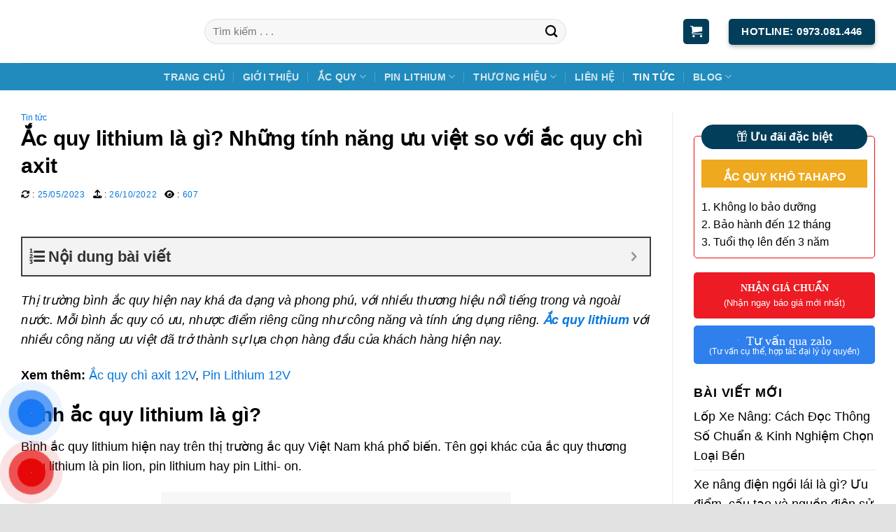

--- FILE ---
content_type: text/html; charset=UTF-8
request_url: https://tayha.net/nhung-tinh-nang-uu-viet-cua-ac-quy-lithium-ban-nen-biet/
body_size: 30956
content:
<!DOCTYPE html>
<!--[if IE 9 ]> <html lang="vi" prefix="og: https://ogp.me/ns#" class="ie9 loading-site no-js"> <![endif]-->
<!--[if IE 8 ]> <html lang="vi" prefix="og: https://ogp.me/ns#" class="ie8 loading-site no-js"> <![endif]-->
<!--[if (gte IE 9)|!(IE)]><!--><html lang="vi" prefix="og: https://ogp.me/ns#" class="loading-site no-js"> <!--<![endif]-->
<head>
	<meta charset="UTF-8" /><link data-optimized="2" rel="stylesheet" href="https://tayha.net/wp-content/litespeed/css/d5a5a109a69cb73d747dccafdf536118.css?ver=d3679" />
	<link rel="profile" href="https://gmpg.org/xfn/11" />
	<link rel="pingback" href="https://tayha.net/xmlrpc.php" />

	<script>(function(html){html.className = html.className.replace(/\bno-js\b/,'js')})(document.documentElement);</script>
<meta name="viewport" content="width=device-width, initial-scale=1, maximum-scale=1" />
<!-- Tối ưu hóa công cụ tìm kiếm bởi Rank Math - https://rankmath.com/ -->
<title>Ắc quy lithium là gì? Những tính năng ưu việt so với ắc quy chì axit</title>
<meta name="description" content="Mỗi bình ắc quy có ưu, nhược điểm riêng cũng như công năng và tính ứng dụng riêng. Ắc quy lithium với nhiều công năng ưu việt đã trở thành sự lựa chọn hàng đầu của khách hàng hiện nay."/>
<meta name="robots" content="follow, index, max-snippet:-1, max-video-preview:-1, max-image-preview:large"/>
<link rel="canonical" href="https://tayha.net/nhung-tinh-nang-uu-viet-cua-ac-quy-lithium-ban-nen-biet/" />
<meta property="og:locale" content="vi_VN" />
<meta property="og:type" content="article" />
<meta property="og:title" content="Ắc quy lithium là gì? Những tính năng ưu việt so với ắc quy chì axit" />
<meta property="og:description" content="Mỗi bình ắc quy có ưu, nhược điểm riêng cũng như công năng và tính ứng dụng riêng. Ắc quy lithium với nhiều công năng ưu việt đã trở thành sự lựa chọn hàng đầu của khách hàng hiện nay." />
<meta property="og:url" content="https://tayha.net/nhung-tinh-nang-uu-viet-cua-ac-quy-lithium-ban-nen-biet/" />
<meta property="og:site_name" content="Pin Ắc Quy MH Power" />
<meta property="article:author" content="https://www.facebook.com/acquytayha/" />
<meta property="article:tag" content="Ắc quy Chilwee" />
<meta property="article:tag" content="ắc quy lithium" />
<meta property="article:tag" content="Ắc quy Tây Hà" />
<meta property="article:section" content="Tin tức" />
<meta property="og:updated_time" content="2023-05-25T05:08:33+07:00" />
<meta property="og:image" content="https://tayha.net/wp-content/uploads/2022/10/42ca8169dcdc982a2c280638f6ec45f9.jpeg" />
<meta property="og:image:secure_url" content="https://tayha.net/wp-content/uploads/2022/10/42ca8169dcdc982a2c280638f6ec45f9.jpeg" />
<meta property="og:image:width" content="720" />
<meta property="og:image:height" content="720" />
<meta property="og:image:alt" content="ắc quy lithium" />
<meta property="og:image:type" content="image/jpeg" />
<meta property="article:published_time" content="2022-10-26T02:25:26+07:00" />
<meta property="article:modified_time" content="2023-05-25T05:08:33+07:00" />
<meta name="twitter:card" content="summary_large_image" />
<meta name="twitter:title" content="Ắc quy lithium là gì? Những tính năng ưu việt so với ắc quy chì axit" />
<meta name="twitter:description" content="Mỗi bình ắc quy có ưu, nhược điểm riêng cũng như công năng và tính ứng dụng riêng. Ắc quy lithium với nhiều công năng ưu việt đã trở thành sự lựa chọn hàng đầu của khách hàng hiện nay." />
<meta name="twitter:creator" content="@dailyacquytayha" />
<meta name="twitter:image" content="https://tayha.net/wp-content/uploads/2022/10/42ca8169dcdc982a2c280638f6ec45f9.jpeg" />
<meta name="twitter:label1" content="Được viết bởi" />
<meta name="twitter:data1" content="Tây Hà" />
<meta name="twitter:label2" content="Thời gian để đọc" />
<meta name="twitter:data2" content="7 phút" />
<script type="application/ld+json" class="rank-math-schema">{"@context":"https://schema.org","@graph":[{"@type":"Organization","@id":"https://tayha.net/#organization","name":"C\u00f4ng ty TNHH MH Power","logo":{"@type":"ImageObject","@id":"https://tayha.net/#logo","url":"https://tayha.net/wp-content/uploads/2025/03/Logo-MH-POWER-512x512-1.jpg","contentUrl":"https://tayha.net/wp-content/uploads/2025/03/Logo-MH-POWER-512x512-1.jpg","caption":"Pin \u1eaec Quy MH Power","inLanguage":"vi","width":"512","height":"512"}},{"@type":"WebSite","@id":"https://tayha.net/#website","url":"https://tayha.net","name":"Pin \u1eaec Quy MH Power","alternateName":"Pin \u1eaec Quy MH Power","publisher":{"@id":"https://tayha.net/#organization"},"inLanguage":"vi"},{"@type":"ImageObject","@id":"https://tayha.net/wp-content/uploads/2022/10/42ca8169dcdc982a2c280638f6ec45f9.jpeg","url":"https://tayha.net/wp-content/uploads/2022/10/42ca8169dcdc982a2c280638f6ec45f9.jpeg","width":"720","height":"720","inLanguage":"vi"},{"@type":"WebPage","@id":"https://tayha.net/nhung-tinh-nang-uu-viet-cua-ac-quy-lithium-ban-nen-biet/#webpage","url":"https://tayha.net/nhung-tinh-nang-uu-viet-cua-ac-quy-lithium-ban-nen-biet/","name":"\u1eaec quy lithium l\u00e0 g\u00ec? Nh\u1eefng t\u00ednh n\u0103ng \u01b0u vi\u1ec7t so v\u1edbi \u1eafc quy ch\u00ec axit","datePublished":"2022-10-26T02:25:26+07:00","dateModified":"2023-05-25T05:08:33+07:00","isPartOf":{"@id":"https://tayha.net/#website"},"primaryImageOfPage":{"@id":"https://tayha.net/wp-content/uploads/2022/10/42ca8169dcdc982a2c280638f6ec45f9.jpeg"},"inLanguage":"vi"},{"@type":"Person","@id":"https://tayha.net/author/ngocthinh/","name":"T\u00e2y H\u00e0","description":"T\u00c2Y H\u00c0 - l\u00e0 m\u1ed9t chuy\u00ean gia trong l\u0129nh v\u1ef1c n\u0103ng l\u01b0\u1ee3ng, nghi\u00ean c\u1ee9u v\u00e0 cung c\u1ea5p \u1eafc quy, pin lithium","url":"https://tayha.net/author/ngocthinh/","image":{"@type":"ImageObject","@id":"https://secure.gravatar.com/avatar/efd7281d6c9f9f3d4e012c11b68fefe4bf49f2c7063badd1863a044e63b5e9f0?s=96&amp;d=mm&amp;r=g","url":"https://secure.gravatar.com/avatar/efd7281d6c9f9f3d4e012c11b68fefe4bf49f2c7063badd1863a044e63b5e9f0?s=96&amp;d=mm&amp;r=g","caption":"T\u00e2y H\u00e0","inLanguage":"vi"},"sameAs":["https://tayha.net/author/ngocthinh","https://www.facebook.com/acquytayha/","https://twitter.com/https://twitter.com/dailyacquytayha"],"worksFor":{"@id":"https://tayha.net/#organization"}},{"@type":"BlogPosting","headline":"\u1eaec quy lithium l\u00e0 g\u00ec? Nh\u1eefng t\u00ednh n\u0103ng \u01b0u vi\u1ec7t so v\u1edbi \u1eafc quy ch\u00ec axit","keywords":"\u1eafc quy lithium","datePublished":"2022-10-26T02:25:26+07:00","dateModified":"2023-05-25T05:08:33+07:00","articleSection":"Tin t\u1ee9c","author":{"@id":"https://tayha.net/author/ngocthinh/","name":"T\u00e2y H\u00e0"},"publisher":{"@id":"https://tayha.net/#organization"},"description":"M\u1ed7i b\u00ecnh \u1eafc quy c\u00f3 \u01b0u, nh\u01b0\u1ee3c \u0111i\u1ec3m ri\u00eang c\u0169ng nh\u01b0 c\u00f4ng n\u0103ng v\u00e0 t\u00ednh \u1ee9ng d\u1ee5ng ri\u00eang. \u1eaec quy lithium\u00a0v\u1edbi nhi\u1ec1u c\u00f4ng n\u0103ng \u01b0u vi\u1ec7t \u0111\u00e3 tr\u1edf th\u00e0nh s\u1ef1 l\u1ef1a ch\u1ecdn h\u00e0ng \u0111\u1ea7u c\u1ee7a kh\u00e1ch h\u00e0ng hi\u1ec7n nay.","name":"\u1eaec quy lithium l\u00e0 g\u00ec? Nh\u1eefng t\u00ednh n\u0103ng \u01b0u vi\u1ec7t so v\u1edbi \u1eafc quy ch\u00ec axit","@id":"https://tayha.net/nhung-tinh-nang-uu-viet-cua-ac-quy-lithium-ban-nen-biet/#richSnippet","isPartOf":{"@id":"https://tayha.net/nhung-tinh-nang-uu-viet-cua-ac-quy-lithium-ban-nen-biet/#webpage"},"image":{"@id":"https://tayha.net/wp-content/uploads/2022/10/42ca8169dcdc982a2c280638f6ec45f9.jpeg"},"inLanguage":"vi","mainEntityOfPage":{"@id":"https://tayha.net/nhung-tinh-nang-uu-viet-cua-ac-quy-lithium-ban-nen-biet/#webpage"}}]}</script>
<!-- /Plugin SEO WordPress Rank Math -->

<link rel='dns-prefetch' href='//cdn.jsdelivr.net' />
<link rel='dns-prefetch' href='//use.fontawesome.com' />
<link rel='dns-prefetch' href='//fonts.googleapis.com' />
<link rel="alternate" type="application/rss+xml" title="Dòng thông tin MH POWER &raquo;" href="https://tayha.net/feed/" />
<link rel="alternate" type="application/rss+xml" title="MH POWER &raquo; Dòng bình luận" href="https://tayha.net/comments/feed/" />
<link rel="alternate" type="application/rss+xml" title="MH POWER &raquo; Ắc quy lithium là gì? Những tính năng ưu việt so với ắc quy chì axit Dòng bình luận" href="https://tayha.net/nhung-tinh-nang-uu-viet-cua-ac-quy-lithium-ban-nen-biet/feed/" />
<link rel="alternate" title="oNhúng (JSON)" type="application/json+oembed" href="https://tayha.net/wp-json/oembed/1.0/embed?url=https%3A%2F%2Ftayha.net%2Fnhung-tinh-nang-uu-viet-cua-ac-quy-lithium-ban-nen-biet%2F" />
<link rel="alternate" title="oNhúng (XML)" type="text/xml+oembed" href="https://tayha.net/wp-json/oembed/1.0/embed?url=https%3A%2F%2Ftayha.net%2Fnhung-tinh-nang-uu-viet-cua-ac-quy-lithium-ban-nen-biet%2F&#038;format=xml" />
<link rel="prefetch" href="https://tayha.net/wp-content/themes/flatsome/assets/js/chunk.countup.fe2c1016.js" />
<link rel="prefetch" href="https://tayha.net/wp-content/themes/flatsome/assets/js/chunk.sticky-sidebar.a58a6557.js" />
<link rel="prefetch" href="https://tayha.net/wp-content/themes/flatsome/assets/js/chunk.tooltips.29144c1c.js" />
<link rel="prefetch" href="https://tayha.net/wp-content/themes/flatsome/assets/js/chunk.vendors-popups.947eca5c.js" />
<link rel="prefetch" href="https://tayha.net/wp-content/themes/flatsome/assets/js/chunk.vendors-slider.f0d2cbc9.js" />
<style id='wp-img-auto-sizes-contain-inline-css' type='text/css'>
img:is([sizes=auto i],[sizes^="auto," i]){contain-intrinsic-size:3000px 1500px}
/*# sourceURL=wp-img-auto-sizes-contain-inline-css */
</style>
<style id='classic-theme-styles-inline-css' type='text/css'>
/*! This file is auto-generated */
.wp-block-button__link{color:#fff;background-color:#32373c;border-radius:9999px;box-shadow:none;text-decoration:none;padding:calc(.667em + 2px) calc(1.333em + 2px);font-size:1.125em}.wp-block-file__button{background:#32373c;color:#fff;text-decoration:none}
/*# sourceURL=/wp-includes/css/classic-themes.min.css */
</style>

<style id='woocommerce-inline-inline-css' type='text/css'>
.woocommerce form .form-row .required { visibility: visible; }
/*# sourceURL=woocommerce-inline-inline-css */
</style>

<link rel='stylesheet' id='font-awesome-official-css' href='https://use.fontawesome.com/releases/v6.2.0/css/all.css' type='text/css' media='all' integrity="sha384-SOnAn/m2fVJCwnbEYgD4xzrPtvsXdElhOVvR8ND1YjB5nhGNwwf7nBQlhfAwHAZC" crossorigin="anonymous" />

<style id='fixedtoc-style-inline-css' type='text/css'>
.ftwp-in-post#ftwp-container-outer { height: auto; } #ftwp-container.ftwp-wrap #ftwp-contents { width: 320px; height: 800px; } .ftwp-in-post#ftwp-container-outer #ftwp-contents { height: auto; } #ftwp-container.ftwp-wrap #ftwp-trigger { width: 50px; height: 50px; font-size: 30px; } #ftwp-container #ftwp-trigger.ftwp-border-medium { font-size: 29px; } #ftwp-container.ftwp-wrap #ftwp-header { font-size: 22px; font-family: inherit; } #ftwp-container.ftwp-wrap #ftwp-header-title { font-weight: bold; } #ftwp-container.ftwp-wrap #ftwp-list { font-size: 14px; font-family: inherit; } #ftwp-container #ftwp-list.ftwp-liststyle-decimal .ftwp-anchor::before { font-size: 14px; } #ftwp-container #ftwp-list.ftwp-strong-first>.ftwp-item>.ftwp-anchor .ftwp-text { font-size: 15.4px; } #ftwp-container #ftwp-list.ftwp-strong-first.ftwp-liststyle-decimal>.ftwp-item>.ftwp-anchor::before { font-size: 15.4px; } #ftwp-container.ftwp-wrap #ftwp-trigger { color: #333; background: rgba(243,243,243,0.95); } #ftwp-container.ftwp-wrap #ftwp-trigger { border-color: rgba(51,51,51,0.95); } #ftwp-container.ftwp-wrap #ftwp-contents { border-color: rgba(51,51,51,0.95); } #ftwp-container.ftwp-wrap #ftwp-header { color: #333; background: rgba(243,243,243,0.95); } #ftwp-container.ftwp-wrap #ftwp-contents:hover #ftwp-header { background: #f3f3f3; } #ftwp-container.ftwp-wrap #ftwp-list { color: #333; background: rgba(243,243,243,0.95); } #ftwp-container.ftwp-wrap #ftwp-contents:hover #ftwp-list { background: #f3f3f3; } #ftwp-container.ftwp-wrap #ftwp-list .ftwp-anchor:hover { color: #eea91e; } #ftwp-container.ftwp-wrap #ftwp-list .ftwp-anchor:focus, #ftwp-container.ftwp-wrap #ftwp-list .ftwp-active, #ftwp-container.ftwp-wrap #ftwp-list .ftwp-active:hover { color: #fff; } #ftwp-container.ftwp-wrap #ftwp-list .ftwp-text::before { background: rgba(2,62,90,0.95); } .ftwp-heading-target::before { background: rgba(221,51,51,0.95); }
/*# sourceURL=fixedtoc-style-inline-css */
</style>

<style id='flatsome-main-inline-css' type='text/css'>
@font-face {
				font-family: "fl-icons";
				font-display: block;
				src: url(https://tayha.net/wp-content/themes/flatsome/assets/css/icons/fl-icons.eot?v=3.15.6);
				src:
					url(https://tayha.net/wp-content/themes/flatsome/assets/css/icons/fl-icons.eot#iefix?v=3.15.6) format("embedded-opentype"),
					url(https://tayha.net/wp-content/themes/flatsome/assets/css/icons/fl-icons.woff2?v=3.15.6) format("woff2"),
					url(https://tayha.net/wp-content/themes/flatsome/assets/css/icons/fl-icons.ttf?v=3.15.6) format("truetype"),
					url(https://tayha.net/wp-content/themes/flatsome/assets/css/icons/fl-icons.woff?v=3.15.6) format("woff"),
					url(https://tayha.net/wp-content/themes/flatsome/assets/css/icons/fl-icons.svg?v=3.15.6#fl-icons) format("svg");
			}
/*# sourceURL=flatsome-main-inline-css */
</style>



<link rel='stylesheet' id='font-awesome-official-v4shim-css' href='https://use.fontawesome.com/releases/v6.2.0/css/v4-shims.css' type='text/css' media='all' integrity="sha384-MAgG0MNwzSXBbmOw4KK9yjMrRaUNSCk3WoZPkzVC1rmhXzerY4gqk/BLNYtdOFCO" crossorigin="anonymous" />


<script type="text/javascript" id="wc-add-to-cart-js-extra">
/* <![CDATA[ */
var wc_add_to_cart_params = {"ajax_url":"/wp-admin/admin-ajax.php","wc_ajax_url":"/?wc-ajax=%%endpoint%%","i18n_view_cart":"View cart","cart_url":"https://tayha.net/cart/","is_cart":"","cart_redirect_after_add":"no"};
//# sourceURL=wc-add-to-cart-js-extra
/* ]]> */
</script>


<script type="text/javascript" id="woocommerce-js-extra">
/* <![CDATA[ */
var woocommerce_params = {"ajax_url":"/wp-admin/admin-ajax.php","wc_ajax_url":"/?wc-ajax=%%endpoint%%"};
//# sourceURL=woocommerce-js-extra
/* ]]> */
</script>

<link rel="https://api.w.org/" href="https://tayha.net/wp-json/" /><link rel="alternate" title="JSON" type="application/json" href="https://tayha.net/wp-json/wp/v2/posts/659" /><link rel="EditURI" type="application/rsd+xml" title="RSD" href="https://tayha.net/xmlrpc.php?rsd" />
<meta name="generator" content="WordPress 6.9" />
<link rel='shortlink' href='https://tayha.net/?p=659' />
<!-- Head &amp; Footer Code: Site-wide HEAD section start (type: post; bahavior: append; priority: 10; do_shortcode_h: n) -->
 <!-- Schema -->

<script type="application/ld+json">
{
  "@context": "https://schema.org/",
  "@type": "WebSite",
  "name": "Công ty TNHH thương mại đầu tư Tây Hà",
  "url": "https://tayha.net/",
  "potentialAction": {
    "@type": "SearchAction",
    "target": "{search_term_string}",
    "query-input": "required name=search_term_string"
  }
}
</script>

<script type="application/ld+json">
{
  "@context": "https://schema.org",
  "@type": "Store",
  "name": "Công ty TNHH thương mại đầu tư Tây Hà",
  "alternateName": "Ắc Quy Tây Hà",
 "@id": "https://tayha.net/",
  "logo": "https://tayha.net/wp-content/uploads/2022/10/logo-tay-ha-social.png",
  "image": "https://tayha.net/wp-content/uploads/2022/10/Cream-Real-Estate-Banner-Landscape.png",
  "description": "Công ty TNHH thương mại đầu tư Tây Hà chuyên cung cấp các loại ắc quy chính hãng Chilwee, GS, Troyan, Rocket,..cho xe điện sân golf, xe điện du lịch, xe điện trở khách, xe nâng người, xe nâng hàng, máy chà sàn, bình lưu điện UPS và các thiết bị khác.",
  "hasMap": "https://goo.gl/maps/ucZnG9WCBH6FiFEt8",	
  "url": "https://tayha.net/",
  "telephone": "+84986866987",
  "priceRange": "10000VND-5000000000VND",
  "address": {
    "@type": "PostalAddress",
    "streetAddress": "đường Foresa 1A, KĐT Tasco Xuân Phương",
    "addressLocality": "Nam Từ Liêm",
	"addressRegion": "Hà Nội",
    "postalCode": "100000",
    "addressCountry": "VN"
  },
  "geo": {
    "@type": "GeoCoordinates",
    "latitude": "21.0420132",
    "longitude": "105.7090898"
  },
  "openingHoursSpecification": {
    "@type": "OpeningHoursSpecification",
    "dayOfWeek": [
      "Monday",
      "Tuesday",
      "Wednesday",
      "Thursday",
      "Friday",
      "Saturday",
	  "Sunday"
    ],
    "opens": "00:00",
    "closes": "23:59"
  },
  "sameAs": [
    "https://www.facebook.com/acquytayha",
	"https://www.pinterest.com/dailyacquytayha/",
	"https://www.facebook.com/acquytayha",
	"https://twitter.com/dailyacquytayha",
	"https://www.instagram.com/dailyacquytayha/",
	"https://www.tumblr.com/dailyacquytayha",
	"https://www.linkedin.com/in/dai-ly-ac-quy-tay-ha-a39b0b254/",
	"https://www.youtube.com/@acquytayha",
	"https://wordpress.com/view/dailyacquytayha.wordpress.com",
	"https://dailyacquytayha.blogspot.com/",
	"https://dailyacquytayha.weebly.com",
	"https://sites.google.com/view/dailyacquytayha/"
  ]
}
</script>

<script type="application/ld+json">{
    "@context": "https://schema.org/",
    "@type": "CreativeWorkSeries",
    "name": "Công ty bán ắc quy chính hãng tại Việt Nam",
    "aggregateRating": {
        "@type": "AggregateRating",
        "ratingValue": "4,5",
        "bestRating": "5",
        "ratingCount": "365"
    }
}</script>
<!-- end code-->

<!-- Meta -->
<meta name='dmca-site-verification' content='TWpGNCswRHdURnhYbU0vSGhyTGRiQT090' />
<link rel="stylesheet" href="https://cdnjs.cloudflare.com/ajax/libs/font-awesome/4.7.0/css/font-awesome.min.css">

<!-- Google Tag Manager -->
<script>(function(w,d,s,l,i){w[l]=w[l]||[];w[l].push({'gtm.start':
new Date().getTime(),event:'gtm.js'});var f=d.getElementsByTagName(s)[0],
j=d.createElement(s),dl=l!='dataLayer'?'&l='+l:'';j.async=true;j.src=
'https://www.googletagmanager.com/gtm.js?id='+i+dl;f.parentNode.insertBefore(j,f);
})(window,document,'script','dataLayer','GTM-KB9QVL5W');</script>
<!-- End Google Tag Manager -->

<!-- Google tag (gtag.js) -->
<script async src="https://www.googletagmanager.com/gtag/js?id=AW-869097909"></script>
<script>
  window.dataLayer = window.dataLayer || [];
  function gtag(){dataLayer.push(arguments);}
  gtag('js', new Date());

  gtag('config', 'AW-869097909');
</script>

<!--Start of Tawk.to Script-->
<script type="text/javascript">
var Tawk_API=Tawk_API||{}, Tawk_LoadStart=new Date();
(function(){
var s1=document.createElement("script"),s0=document.getElementsByTagName("script")[0];
s1.async=true;
s1.src='https://embed.tawk.to/6364c5fab0d6371309cd3c72/1gh0qan63';
s1.charset='UTF-8';
s1.setAttribute('crossorigin','*');
s0.parentNode.insertBefore(s1,s0);
})();
</script>
<!--End of Tawk.to Script-->
<meta name="google-site-verification" content="74CHybvqI8GORQWZdu2a8F2bR0gg5X81RnvUHeE01TM" />

<!-- TikTok Pixel Code Start -->
<script>
!function (w, d, t) {
  w.TiktokAnalyticsObject=t;var ttq=w[t]=w[t]||[];ttq.methods=["page","track","identify","instances","debug","on","off","once","ready","alias","group","enableCookie","disableCookie","holdConsent","revokeConsent","grantConsent"],ttq.setAndDefer=function(t,e){t[e]=function(){t.push([e].concat(Array.prototype.slice.call(arguments,0)))}};for(var i=0;i<ttq.methods.length;i++)ttq.setAndDefer(ttq,ttq.methods[i]);ttq.instance=function(t){for(
var e=ttq._i[t]||[],n=0;n<ttq.methods.length;n++)ttq.setAndDefer(e,ttq.methods[n]);return e},ttq.load=function(e,n){var r="https://analytics.tiktok.com/i18n/pixel/events.js",o=n&&n.partner;ttq._i=ttq._i||{},ttq._i[e]=[],ttq._i[e]._u=r,ttq._t=ttq._t||{},ttq._t[e]=+new Date,ttq._o=ttq._o||{},ttq._o[e]=n||{};n=document.createElement("script")
;n.type="text/javascript",n.async=!0,n.src=r+"?sdkid="+e+"&lib="+t;e=document.getElementsByTagName("script")[0];e.parentNode.insertBefore(n,e)};


  ttq.load('D4437QRC77U4N81AP2J0');
  ttq.page();
}(window, document, 'ttq');
</script>
<!-- TikTok Pixel Code End -->
<!-- Head &amp; Footer Code: Site-wide HEAD section end (type: post; bahavior: append; priority: 10; do_shortcode_h: n) -->
<style>.bg{opacity: 0; transition: opacity 1s; -webkit-transition: opacity 1s;} .bg-loaded{opacity: 1;}</style><!--[if IE]><link rel="stylesheet" type="text/css" href="https://tayha.net/wp-content/themes/flatsome/assets/css/ie-fallback.css"><script src="//cdnjs.cloudflare.com/ajax/libs/html5shiv/3.6.1/html5shiv.js"></script><script>var head = document.getElementsByTagName('head')[0],style = document.createElement('style');style.type = 'text/css';style.styleSheet.cssText = ':before,:after{content:none !important';head.appendChild(style);setTimeout(function(){head.removeChild(style);}, 0);</script><script src="https://tayha.net/wp-content/themes/flatsome/assets/libs/ie-flexibility.js"></script><![endif]-->	<noscript><style>.woocommerce-product-gallery{ opacity: 1 !important; }</style></noscript>
	<style class='wp-fonts-local' type='text/css'>
@font-face{font-family:Inter;font-style:normal;font-weight:300 900;font-display:fallback;src:url('https://tayha.net/wp-content/plugins/woocommerce/assets/fonts/Inter-VariableFont_slnt,wght.woff2') format('woff2');font-stretch:normal;}
@font-face{font-family:Cardo;font-style:normal;font-weight:400;font-display:fallback;src:url('https://tayha.net/wp-content/plugins/woocommerce/assets/fonts/cardo_normal_400.woff2') format('woff2');}
</style>
<link rel="icon" href="https://tayha.net/wp-content/uploads/2025/03/Logo-MH-POWER-512x512-1-100x100.jpg" sizes="32x32" />
<link rel="icon" href="https://tayha.net/wp-content/uploads/2025/03/Logo-MH-POWER-512x512-1-300x300.jpg" sizes="192x192" />
<link rel="apple-touch-icon" href="https://tayha.net/wp-content/uploads/2025/03/Logo-MH-POWER-512x512-1-300x300.jpg" />
<meta name="msapplication-TileImage" content="https://tayha.net/wp-content/uploads/2025/03/Logo-MH-POWER-512x512-1-300x300.jpg" />
<style id="custom-css" type="text/css">:root {--primary-color: #023e5a;}.container-width, .full-width .ubermenu-nav, .container, .row{max-width: 1250px}.row.row-collapse{max-width: 1220px}.row.row-small{max-width: 1242.5px}.row.row-large{max-width: 1280px}.header-main{height: 90px}#logo img{max-height: 90px}#logo{width:232px;}.header-bottom{min-height: 10px}.header-top{min-height: 30px}.transparent .header-main{height: 30px}.transparent #logo img{max-height: 30px}.has-transparent + .page-title:first-of-type,.has-transparent + #main > .page-title,.has-transparent + #main > div > .page-title,.has-transparent + #main .page-header-wrapper:first-of-type .page-title{padding-top: 80px;}.header.show-on-scroll,.stuck .header-main{height:70px!important}.stuck #logo img{max-height: 70px!important}.search-form{ width: 76%;}.header-bg-color {background-color: rgba(255,255,255,0.9)}.header-bottom {background-color: #208bbc}.top-bar-nav > li > a{line-height: 16px }.header-main .nav > li > a{line-height: 16px }.stuck .header-main .nav > li > a{line-height: 50px }.header-bottom-nav > li > a{line-height: 16px }@media (max-width: 549px) {.header-main{height: 70px}#logo img{max-height: 70px}}.nav-dropdown{border-radius:5px}.nav-dropdown{font-size:100%}.header-top{background-color:#023e5a!important;}/* Color */.accordion-title.active, .has-icon-bg .icon .icon-inner,.logo a, .primary.is-underline, .primary.is-link, .badge-outline .badge-inner, .nav-outline > li.active> a,.nav-outline >li.active > a, .cart-icon strong,[data-color='primary'], .is-outline.primary{color: #023e5a;}/* Color !important */[data-text-color="primary"]{color: #023e5a!important;}/* Background Color */[data-text-bg="primary"]{background-color: #023e5a;}/* Background */.scroll-to-bullets a,.featured-title, .label-new.menu-item > a:after, .nav-pagination > li > .current,.nav-pagination > li > span:hover,.nav-pagination > li > a:hover,.has-hover:hover .badge-outline .badge-inner,button[type="submit"], .button.wc-forward:not(.checkout):not(.checkout-button), .button.submit-button, .button.primary:not(.is-outline),.featured-table .title,.is-outline:hover, .has-icon:hover .icon-label,.nav-dropdown-bold .nav-column li > a:hover, .nav-dropdown.nav-dropdown-bold > li > a:hover, .nav-dropdown-bold.dark .nav-column li > a:hover, .nav-dropdown.nav-dropdown-bold.dark > li > a:hover, .header-vertical-menu__opener ,.is-outline:hover, .tagcloud a:hover,.grid-tools a, input[type='submit']:not(.is-form), .box-badge:hover .box-text, input.button.alt,.nav-box > li > a:hover,.nav-box > li.active > a,.nav-pills > li.active > a ,.current-dropdown .cart-icon strong, .cart-icon:hover strong, .nav-line-bottom > li > a:before, .nav-line-grow > li > a:before, .nav-line > li > a:before,.banner, .header-top, .slider-nav-circle .flickity-prev-next-button:hover svg, .slider-nav-circle .flickity-prev-next-button:hover .arrow, .primary.is-outline:hover, .button.primary:not(.is-outline), input[type='submit'].primary, input[type='submit'].primary, input[type='reset'].button, input[type='button'].primary, .badge-inner{background-color: #023e5a;}/* Border */.nav-vertical.nav-tabs > li.active > a,.scroll-to-bullets a.active,.nav-pagination > li > .current,.nav-pagination > li > span:hover,.nav-pagination > li > a:hover,.has-hover:hover .badge-outline .badge-inner,.accordion-title.active,.featured-table,.is-outline:hover, .tagcloud a:hover,blockquote, .has-border, .cart-icon strong:after,.cart-icon strong,.blockUI:before, .processing:before,.loading-spin, .slider-nav-circle .flickity-prev-next-button:hover svg, .slider-nav-circle .flickity-prev-next-button:hover .arrow, .primary.is-outline:hover{border-color: #023e5a}.nav-tabs > li.active > a{border-top-color: #023e5a}.widget_shopping_cart_content .blockUI.blockOverlay:before { border-left-color: #023e5a }.woocommerce-checkout-review-order .blockUI.blockOverlay:before { border-left-color: #023e5a }/* Fill */.slider .flickity-prev-next-button:hover svg,.slider .flickity-prev-next-button:hover .arrow{fill: #023e5a;}/* Background Color */[data-icon-label]:after, .secondary.is-underline:hover,.secondary.is-outline:hover,.icon-label,.button.secondary:not(.is-outline),.button.alt:not(.is-outline), .badge-inner.on-sale, .button.checkout, .single_add_to_cart_button, .current .breadcrumb-step{ background-color:#eea91e; }[data-text-bg="secondary"]{background-color: #eea91e;}/* Color */.secondary.is-underline,.secondary.is-link, .secondary.is-outline,.stars a.active, .star-rating:before, .woocommerce-page .star-rating:before,.star-rating span:before, .color-secondary{color: #eea91e}/* Color !important */[data-text-color="secondary"]{color: #eea91e!important;}/* Border */.secondary.is-outline:hover{border-color:#eea91e}.success.is-underline:hover,.success.is-outline:hover,.success{background-color: #ffffff}.success-color, .success.is-link, .success.is-outline{color: #ffffff;}.success-border{border-color: #ffffff!important;}/* Color !important */[data-text-color="success"]{color: #ffffff!important;}/* Background Color */[data-text-bg="success"]{background-color: #ffffff;}.alert.is-underline:hover,.alert.is-outline:hover,.alert{background-color: #ed1111}.alert.is-link, .alert.is-outline, .color-alert{color: #ed1111;}/* Color !important */[data-text-color="alert"]{color: #ed1111!important;}/* Background Color */[data-text-bg="alert"]{background-color: #ed1111;}body{font-size: 111%;}@media screen and (max-width: 549px){body{font-size: 116%;}}body{font-family:"Roboto", sans-serif}body{font-weight: 0}body{color: #000000}.nav > li > a {font-family:"Roboto", sans-serif;}.mobile-sidebar-levels-2 .nav > li > ul > li > a {font-family:"Roboto", sans-serif;}.nav > li > a {font-weight: 700;}.mobile-sidebar-levels-2 .nav > li > ul > li > a {font-weight: 700;}h1,h2,h3,h4,h5,h6,.heading-font, .off-canvas-center .nav-sidebar.nav-vertical > li > a{font-family: "Roboto", sans-serif;}h1,h2,h3,h4,h5,h6,.heading-font,.banner h1,.banner h2{font-weight: 700;}h1,h2,h3,h4,h5,h6,.heading-font{color: #000000;}.alt-font{font-family: "Dancing Script", sans-serif;}.alt-font{font-weight: 0!important;}a{color: #0477db;}a:hover{color: #208bbc;}.tagcloud a:hover{border-color: #208bbc;background-color: #208bbc;}.widget a{color: #000000;}.widget a:hover{color: #208bbc;}.widget .tagcloud a:hover{border-color: #208bbc; background-color: #208bbc;}.has-equal-box-heights .box-image {padding-top: 96%;}@media screen and (min-width: 550px){.products .box-vertical .box-image{min-width: 300px!important;width: 300px!important;}}.footer-1{background-color: #023e5a}.footer-2{background-color: #023e5a}.absolute-footer, html{background-color: #e2e2e2}.header-vertical-menu__opener{height: 45px}.header-vertical-menu__opener, .header-vertical-menu__fly-out{width: 300px}.label-new.menu-item > a:after{content:"New";}.label-hot.menu-item > a:after{content:"Hot";}.label-sale.menu-item > a:after{content:"Sale";}.label-popular.menu-item > a:after{content:"Popular";}</style>		<style type="text/css" id="wp-custom-css">
			.nav-dropdown {
	padding: 5px;
	box-shadow: 0px 8px 16px 0px rgba(0,0,0,0.2);
}

/* css contact form 7 */
.wpcf7-form {
	padding:20px;
}
.wpcf7-form input {
	padding:5px 7px;
	border:1px solid #009446;
	border-radius:5px;
}
.wpcf7-form textarea {
	padding:5px 0px 5px 7px;
	border:1px solid #009446;
	border-radius:5px;
}
.wpcf7-form p {
	color:#4f2a0f;
}
.wpcf7-form .wpcf7-submit {
	background:#009446;
	cursor:pointer;
	padding-left:15px;
	padding-right:15px;
	color:#fff;
	border-radius:5px;
	width:100%;
	height:36px;
	padding-top: 0px;
}
/*-- Chèn icons lên Form --*/
.wpcf7 p{ position: relative; }
#icon-form{
  position: absolute;
  color: #666666;
  z-index: 100;
  font-size: 18px;
  top: 11px;
  right: 10px;
}

/* h3.woocommerce-loop-product__title {
    overflow: hidden;
    text-overflow: ellipsis;
    display: -webkit-box;
    -webkit-box-orient: vertical;
    -webkit-line-clamp: 2;
    height: 50px;
} */		</style>
		
<style id='global-styles-inline-css' type='text/css'>
:root{--wp--preset--aspect-ratio--square: 1;--wp--preset--aspect-ratio--4-3: 4/3;--wp--preset--aspect-ratio--3-4: 3/4;--wp--preset--aspect-ratio--3-2: 3/2;--wp--preset--aspect-ratio--2-3: 2/3;--wp--preset--aspect-ratio--16-9: 16/9;--wp--preset--aspect-ratio--9-16: 9/16;--wp--preset--color--black: #000000;--wp--preset--color--cyan-bluish-gray: #abb8c3;--wp--preset--color--white: #ffffff;--wp--preset--color--pale-pink: #f78da7;--wp--preset--color--vivid-red: #cf2e2e;--wp--preset--color--luminous-vivid-orange: #ff6900;--wp--preset--color--luminous-vivid-amber: #fcb900;--wp--preset--color--light-green-cyan: #7bdcb5;--wp--preset--color--vivid-green-cyan: #00d084;--wp--preset--color--pale-cyan-blue: #8ed1fc;--wp--preset--color--vivid-cyan-blue: #0693e3;--wp--preset--color--vivid-purple: #9b51e0;--wp--preset--gradient--vivid-cyan-blue-to-vivid-purple: linear-gradient(135deg,rgb(6,147,227) 0%,rgb(155,81,224) 100%);--wp--preset--gradient--light-green-cyan-to-vivid-green-cyan: linear-gradient(135deg,rgb(122,220,180) 0%,rgb(0,208,130) 100%);--wp--preset--gradient--luminous-vivid-amber-to-luminous-vivid-orange: linear-gradient(135deg,rgb(252,185,0) 0%,rgb(255,105,0) 100%);--wp--preset--gradient--luminous-vivid-orange-to-vivid-red: linear-gradient(135deg,rgb(255,105,0) 0%,rgb(207,46,46) 100%);--wp--preset--gradient--very-light-gray-to-cyan-bluish-gray: linear-gradient(135deg,rgb(238,238,238) 0%,rgb(169,184,195) 100%);--wp--preset--gradient--cool-to-warm-spectrum: linear-gradient(135deg,rgb(74,234,220) 0%,rgb(151,120,209) 20%,rgb(207,42,186) 40%,rgb(238,44,130) 60%,rgb(251,105,98) 80%,rgb(254,248,76) 100%);--wp--preset--gradient--blush-light-purple: linear-gradient(135deg,rgb(255,206,236) 0%,rgb(152,150,240) 100%);--wp--preset--gradient--blush-bordeaux: linear-gradient(135deg,rgb(254,205,165) 0%,rgb(254,45,45) 50%,rgb(107,0,62) 100%);--wp--preset--gradient--luminous-dusk: linear-gradient(135deg,rgb(255,203,112) 0%,rgb(199,81,192) 50%,rgb(65,88,208) 100%);--wp--preset--gradient--pale-ocean: linear-gradient(135deg,rgb(255,245,203) 0%,rgb(182,227,212) 50%,rgb(51,167,181) 100%);--wp--preset--gradient--electric-grass: linear-gradient(135deg,rgb(202,248,128) 0%,rgb(113,206,126) 100%);--wp--preset--gradient--midnight: linear-gradient(135deg,rgb(2,3,129) 0%,rgb(40,116,252) 100%);--wp--preset--font-size--small: 13px;--wp--preset--font-size--medium: 20px;--wp--preset--font-size--large: 36px;--wp--preset--font-size--x-large: 42px;--wp--preset--font-family--inter: "Inter", sans-serif;--wp--preset--font-family--cardo: Cardo;--wp--preset--spacing--20: 0.44rem;--wp--preset--spacing--30: 0.67rem;--wp--preset--spacing--40: 1rem;--wp--preset--spacing--50: 1.5rem;--wp--preset--spacing--60: 2.25rem;--wp--preset--spacing--70: 3.38rem;--wp--preset--spacing--80: 5.06rem;--wp--preset--shadow--natural: 6px 6px 9px rgba(0, 0, 0, 0.2);--wp--preset--shadow--deep: 12px 12px 50px rgba(0, 0, 0, 0.4);--wp--preset--shadow--sharp: 6px 6px 0px rgba(0, 0, 0, 0.2);--wp--preset--shadow--outlined: 6px 6px 0px -3px rgb(255, 255, 255), 6px 6px rgb(0, 0, 0);--wp--preset--shadow--crisp: 6px 6px 0px rgb(0, 0, 0);}:where(.is-layout-flex){gap: 0.5em;}:where(.is-layout-grid){gap: 0.5em;}body .is-layout-flex{display: flex;}.is-layout-flex{flex-wrap: wrap;align-items: center;}.is-layout-flex > :is(*, div){margin: 0;}body .is-layout-grid{display: grid;}.is-layout-grid > :is(*, div){margin: 0;}:where(.wp-block-columns.is-layout-flex){gap: 2em;}:where(.wp-block-columns.is-layout-grid){gap: 2em;}:where(.wp-block-post-template.is-layout-flex){gap: 1.25em;}:where(.wp-block-post-template.is-layout-grid){gap: 1.25em;}.has-black-color{color: var(--wp--preset--color--black) !important;}.has-cyan-bluish-gray-color{color: var(--wp--preset--color--cyan-bluish-gray) !important;}.has-white-color{color: var(--wp--preset--color--white) !important;}.has-pale-pink-color{color: var(--wp--preset--color--pale-pink) !important;}.has-vivid-red-color{color: var(--wp--preset--color--vivid-red) !important;}.has-luminous-vivid-orange-color{color: var(--wp--preset--color--luminous-vivid-orange) !important;}.has-luminous-vivid-amber-color{color: var(--wp--preset--color--luminous-vivid-amber) !important;}.has-light-green-cyan-color{color: var(--wp--preset--color--light-green-cyan) !important;}.has-vivid-green-cyan-color{color: var(--wp--preset--color--vivid-green-cyan) !important;}.has-pale-cyan-blue-color{color: var(--wp--preset--color--pale-cyan-blue) !important;}.has-vivid-cyan-blue-color{color: var(--wp--preset--color--vivid-cyan-blue) !important;}.has-vivid-purple-color{color: var(--wp--preset--color--vivid-purple) !important;}.has-black-background-color{background-color: var(--wp--preset--color--black) !important;}.has-cyan-bluish-gray-background-color{background-color: var(--wp--preset--color--cyan-bluish-gray) !important;}.has-white-background-color{background-color: var(--wp--preset--color--white) !important;}.has-pale-pink-background-color{background-color: var(--wp--preset--color--pale-pink) !important;}.has-vivid-red-background-color{background-color: var(--wp--preset--color--vivid-red) !important;}.has-luminous-vivid-orange-background-color{background-color: var(--wp--preset--color--luminous-vivid-orange) !important;}.has-luminous-vivid-amber-background-color{background-color: var(--wp--preset--color--luminous-vivid-amber) !important;}.has-light-green-cyan-background-color{background-color: var(--wp--preset--color--light-green-cyan) !important;}.has-vivid-green-cyan-background-color{background-color: var(--wp--preset--color--vivid-green-cyan) !important;}.has-pale-cyan-blue-background-color{background-color: var(--wp--preset--color--pale-cyan-blue) !important;}.has-vivid-cyan-blue-background-color{background-color: var(--wp--preset--color--vivid-cyan-blue) !important;}.has-vivid-purple-background-color{background-color: var(--wp--preset--color--vivid-purple) !important;}.has-black-border-color{border-color: var(--wp--preset--color--black) !important;}.has-cyan-bluish-gray-border-color{border-color: var(--wp--preset--color--cyan-bluish-gray) !important;}.has-white-border-color{border-color: var(--wp--preset--color--white) !important;}.has-pale-pink-border-color{border-color: var(--wp--preset--color--pale-pink) !important;}.has-vivid-red-border-color{border-color: var(--wp--preset--color--vivid-red) !important;}.has-luminous-vivid-orange-border-color{border-color: var(--wp--preset--color--luminous-vivid-orange) !important;}.has-luminous-vivid-amber-border-color{border-color: var(--wp--preset--color--luminous-vivid-amber) !important;}.has-light-green-cyan-border-color{border-color: var(--wp--preset--color--light-green-cyan) !important;}.has-vivid-green-cyan-border-color{border-color: var(--wp--preset--color--vivid-green-cyan) !important;}.has-pale-cyan-blue-border-color{border-color: var(--wp--preset--color--pale-cyan-blue) !important;}.has-vivid-cyan-blue-border-color{border-color: var(--wp--preset--color--vivid-cyan-blue) !important;}.has-vivid-purple-border-color{border-color: var(--wp--preset--color--vivid-purple) !important;}.has-vivid-cyan-blue-to-vivid-purple-gradient-background{background: var(--wp--preset--gradient--vivid-cyan-blue-to-vivid-purple) !important;}.has-light-green-cyan-to-vivid-green-cyan-gradient-background{background: var(--wp--preset--gradient--light-green-cyan-to-vivid-green-cyan) !important;}.has-luminous-vivid-amber-to-luminous-vivid-orange-gradient-background{background: var(--wp--preset--gradient--luminous-vivid-amber-to-luminous-vivid-orange) !important;}.has-luminous-vivid-orange-to-vivid-red-gradient-background{background: var(--wp--preset--gradient--luminous-vivid-orange-to-vivid-red) !important;}.has-very-light-gray-to-cyan-bluish-gray-gradient-background{background: var(--wp--preset--gradient--very-light-gray-to-cyan-bluish-gray) !important;}.has-cool-to-warm-spectrum-gradient-background{background: var(--wp--preset--gradient--cool-to-warm-spectrum) !important;}.has-blush-light-purple-gradient-background{background: var(--wp--preset--gradient--blush-light-purple) !important;}.has-blush-bordeaux-gradient-background{background: var(--wp--preset--gradient--blush-bordeaux) !important;}.has-luminous-dusk-gradient-background{background: var(--wp--preset--gradient--luminous-dusk) !important;}.has-pale-ocean-gradient-background{background: var(--wp--preset--gradient--pale-ocean) !important;}.has-electric-grass-gradient-background{background: var(--wp--preset--gradient--electric-grass) !important;}.has-midnight-gradient-background{background: var(--wp--preset--gradient--midnight) !important;}.has-small-font-size{font-size: var(--wp--preset--font-size--small) !important;}.has-medium-font-size{font-size: var(--wp--preset--font-size--medium) !important;}.has-large-font-size{font-size: var(--wp--preset--font-size--large) !important;}.has-x-large-font-size{font-size: var(--wp--preset--font-size--x-large) !important;}
/*# sourceURL=global-styles-inline-css */
</style>
</head>

<body data-rsssl=1 class="wp-singular post-template-default single single-post postid-659 single-format-standard wp-theme-flatsome wp-child-theme-flatsome-child theme-flatsome woocommerce-no-js lightbox has-ftoc">

<!-- Head &amp; Footer Code: Site-wide BODY section start (type: post; bahavior: append; priority: 10; do_shortcode_b: y) -->
 <!-- Google Tag Manager (noscript) -->
<noscript><iframe data-lazyloaded="1" src="about:blank" data-src="https://www.googletagmanager.com/ns.html?id=GTM-KB9QVL5W"
height="0" width="0" style="display:none;visibility:hidden"></iframe><noscript><iframe src="https://www.googletagmanager.com/ns.html?id=GTM-KB9QVL5W"
height="0" width="0" style="display:none;visibility:hidden"></iframe></noscript></noscript>
<!-- End Google Tag Manager (noscript) -->
<!-- Head &amp; Footer Code: Site-wide BODY section end (type: post; bahavior: append; priority: 10; do_shortcode_b: y) -->

<a class="skip-link screen-reader-text" href="#main">Skip to content</a>

<div id="wrapper">

	
	<header id="header" class="header has-sticky sticky-jump">
		<div class="header-wrapper">
			<div id="masthead" class="header-main ">
      <div class="header-inner flex-row container logo-left medium-logo-center" role="navigation">

          <!-- Logo -->
          <div id="logo" class="flex-col logo">
            
<!-- Header logo -->
<a href="https://tayha.net/" title="MH POWER - Chuyên pin lithium &amp; ắc quy khô" rel="home">
		<img data-lazyloaded="1" src="[data-uri]" width="1020" height="172" data-src="https://tayha.net/wp-content/uploads/2025/03/logo-mh-power-1300x219.png" class="header_logo header-logo" alt="MH POWER"/><noscript><img width="1020" height="172" src="https://tayha.net/wp-content/uploads/2025/03/logo-mh-power-1300x219.png" class="header_logo header-logo" alt="MH POWER"/></noscript><img data-lazyloaded="1" src="[data-uri]"  width="1020" height="172" data-src="https://tayha.net/wp-content/uploads/2025/03/logo-mh-power-1300x219.png" class="header-logo-dark" alt="MH POWER"/><noscript><img  width="1020" height="172" src="https://tayha.net/wp-content/uploads/2025/03/logo-mh-power-1300x219.png" class="header-logo-dark" alt="MH POWER"/></noscript></a>
          </div>

          <!-- Mobile Left Elements -->
          <div class="flex-col show-for-medium flex-left">
            <ul class="mobile-nav nav nav-left ">
              <li class="header-search header-search-lightbox has-icon">
	<div class="header-button">		<a href="#search-lightbox" aria-label="Search" data-open="#search-lightbox" data-focus="input.search-field"
		class="icon button round is-outline is-small">
		<i class="icon-search" style="font-size:16px;"></i></a>
		</div>
		
	<div id="search-lightbox" class="mfp-hide dark text-center">
		<div class="searchform-wrapper ux-search-box relative form-flat is-large"><form role="search" method="get" class="searchform" action="https://tayha.net/">
	<div class="flex-row relative">
						<div class="flex-col flex-grow">
			<label class="screen-reader-text" for="woocommerce-product-search-field-0">Search for:</label>
			<input type="search" id="woocommerce-product-search-field-0" class="search-field mb-0" placeholder="Tìm kiếm . . ." value="" name="s" />
			<input type="hidden" name="post_type" value="product" />
					</div>
		<div class="flex-col">
			<button type="submit" value="Search" class="ux-search-submit submit-button secondary button icon mb-0" aria-label="Submit">
				<i class="icon-search" ></i>			</button>
		</div>
	</div>
	<div class="live-search-results text-left z-top"></div>
</form>
</div>	</div>
</li>
            </ul>
          </div>

          <!-- Left Elements -->
          <div class="flex-col hide-for-medium flex-left
            flex-grow">
            <ul class="header-nav header-nav-main nav nav-left  nav-spacing-xlarge nav-uppercase" >
              <li class="header-search-form search-form html relative has-icon">
	<div class="header-search-form-wrapper">
		<div class="searchform-wrapper ux-search-box relative form-flat is-normal"><form role="search" method="get" class="searchform" action="https://tayha.net/">
	<div class="flex-row relative">
						<div class="flex-col flex-grow">
			<label class="screen-reader-text" for="woocommerce-product-search-field-1">Search for:</label>
			<input type="search" id="woocommerce-product-search-field-1" class="search-field mb-0" placeholder="Tìm kiếm . . ." value="" name="s" />
			<input type="hidden" name="post_type" value="product" />
					</div>
		<div class="flex-col">
			<button type="submit" value="Search" class="ux-search-submit submit-button secondary button icon mb-0" aria-label="Submit">
				<i class="icon-search" ></i>			</button>
		</div>
	</div>
	<div class="live-search-results text-left z-top"></div>
</form>
</div>	</div>
</li>            </ul>
          </div>

          <!-- Right Elements -->
          <div class="flex-col hide-for-medium flex-right">
            <ul class="header-nav header-nav-main nav nav-right  nav-spacing-xlarge nav-uppercase">
              <li class="cart-item has-icon has-dropdown">
<div class="header-button">
<a href="https://tayha.net/cart/" title="Cart" class="header-cart-link icon primary button round is-small">



    <i class="icon-shopping-cart"
    data-icon-label="0">
  </i>
  </a>
</div>
 <ul class="nav-dropdown nav-dropdown-simple">
    <li class="html widget_shopping_cart">
      <div class="widget_shopping_cart_content">
        

	<p class="woocommerce-mini-cart__empty-message">No products in the cart.</p>


      </div>
    </li>
     </ul>

</li>
<li class="html header-button-1">
	<div class="header-button">
	<a href="tel:0973081446" class="button primary box-shadow-2"  style="border-radius:5px;">
    <span>Hotline: 0973.081.446</span>
  </a>
	</div>
</li>


            </ul>
          </div>

          <!-- Mobile Right Elements -->
          <div class="flex-col show-for-medium flex-right">
            <ul class="mobile-nav nav nav-right ">
              <li class="nav-icon has-icon">
  <div class="header-button">		<a href="#" data-open="#main-menu" data-pos="right" data-bg="main-menu-overlay" data-color="" class="icon primary button round is-small" aria-label="Menu" aria-controls="main-menu" aria-expanded="false">
		
		  <i class="icon-menu" ></i>
		  		</a>
	 </div> </li>            </ul>
          </div>

      </div>
     
            <div class="container"><div class="top-divider full-width"></div></div>
      </div><div id="wide-nav" class="header-bottom wide-nav nav-dark flex-has-center hide-for-medium">
    <div class="flex-row container">

            
                        <div class="flex-col hide-for-medium flex-center">
                <ul class="nav header-nav header-bottom-nav nav-center  nav-divided nav-spacing-xlarge nav-uppercase">
                    <li id="menu-item-4377" class="menu-item menu-item-type-post_type menu-item-object-page menu-item-home menu-item-4377 menu-item-design-default"><a href="https://tayha.net/" class="nav-top-link">Trang chủ</a></li>
<li id="menu-item-100" class="menu-item menu-item-type-post_type menu-item-object-page menu-item-100 menu-item-design-default"><a href="https://tayha.net/gioi-thieu/" class="nav-top-link">Giới thiệu</a></li>
<li id="menu-item-4565" class="menu-item menu-item-type-custom menu-item-object-custom menu-item-has-children menu-item-4565 menu-item-design-default has-dropdown"><a href="#" class="nav-top-link">Ắc quy<i class="icon-angle-down" ></i></a>
<ul class="sub-menu nav-dropdown nav-dropdown-simple">
	<li id="menu-item-5860" class="menu-item menu-item-type-custom menu-item-object-custom menu-item-has-children menu-item-5860 nav-dropdown-col"><a href="#">Xe nâng</a>
	<ul class="sub-menu nav-column nav-dropdown-simple">
		<li id="menu-item-4280" class="menu-item menu-item-type-custom menu-item-object-custom menu-item-4280"><a href="https://tayha.net/ac-quy-xe-nang-dien-nang-hang/">Xe nâng điện, xe nâng hàng</a></li>
		<li id="menu-item-6078" class="menu-item menu-item-type-custom menu-item-object-custom menu-item-6078"><a href="https://tayha.net/ac-quy-xe-nang-nguoi/">Xe nâng người</a></li>
	</ul>
</li>
	<li id="menu-item-4272" class="menu-item menu-item-type-custom menu-item-object-custom menu-item-has-children menu-item-4272 nav-dropdown-col"><a href="#">Xe điện, ô tô</a>
	<ul class="sub-menu nav-column nav-dropdown-simple">
		<li id="menu-item-4267" class="menu-item menu-item-type-custom menu-item-object-custom menu-item-4267"><a href="https://tayha.net/xe-dien-san-golf-xe-dien-du-lich/">Xe điện du lịch, sân golf</a></li>
		<li id="menu-item-4266" class="menu-item menu-item-type-custom menu-item-object-custom menu-item-4266"><a href="https://tayha.net/ac-quy-xe-dap-dien-xe-may-dien/">Ắc quy xe đạp điện, xe máy điện</a></li>
		<li id="menu-item-4279" class="menu-item menu-item-type-custom menu-item-object-custom menu-item-4279"><a href="https://tayha.net/ac-quy-cho-xe-o-to/">Ắc quy cho ô tô</a></li>
	</ul>
</li>
	<li id="menu-item-4273" class="menu-item menu-item-type-custom menu-item-object-custom menu-item-has-children menu-item-4273 nav-dropdown-col"><a href="#">Lĩnh vực khác</a>
	<ul class="sub-menu nav-column nav-dropdown-simple">
		<li id="menu-item-4274" class="menu-item menu-item-type-custom menu-item-object-custom menu-item-4274"><a href="https://tayha.net/ac-quy-ups-binh-luu-dien/">Ắc quy cho UPS</a></li>
		<li id="menu-item-4275" class="menu-item menu-item-type-custom menu-item-object-custom menu-item-4275"><a href="https://tayha.net/ac-quy-nang-luong-mat-troi/">Ắc quy năng lượng mặt trời</a></li>
	</ul>
</li>
</ul>
</li>
<li id="menu-item-3366" class="menu-item menu-item-type-custom menu-item-object-custom menu-item-has-children menu-item-3366 menu-item-design-default has-dropdown"><a href="https://tayha.net/pin-lithium/" class="nav-top-link">Pin lithium<i class="icon-angle-down" ></i></a>
<ul class="sub-menu nav-dropdown nav-dropdown-simple">
	<li id="menu-item-5861" class="menu-item menu-item-type-custom menu-item-object-custom menu-item-has-children menu-item-5861 nav-dropdown-col"><a href="https://tayha.net/pin-lithium-may-xay-dung/">Máy xây dựng</a>
	<ul class="sub-menu nav-column nav-dropdown-simple">
		<li id="menu-item-5862" class="menu-item menu-item-type-custom menu-item-object-custom menu-item-5862"><a href="https://tayha.net/pin-xe-nang-dien/">Xe nâng người, xe nâng hàng</a></li>
		<li id="menu-item-6847" class="menu-item menu-item-type-custom menu-item-object-custom menu-item-6847"><a href="https://tayha.net/chuyen-doi-may-xuc-tu-dau-sang-dien/">Máy xúc</a></li>
		<li id="menu-item-6899" class="menu-item menu-item-type-custom menu-item-object-custom menu-item-6899"><a href="https://tayha.net/chuyen-doi-may-xuc-lat-tu-dau-sang-dien/">Máy xúc lật</a></li>
		<li id="menu-item-6898" class="menu-item menu-item-type-custom menu-item-object-custom menu-item-6898"><a href="https://tayha.net/chuyen-doi-xe-tai-khai-thac-mo-tu-dau-sang-dien/">Xe tải khai thác mỏ</a></li>
	</ul>
</li>
	<li id="menu-item-4276" class="menu-item menu-item-type-custom menu-item-object-custom menu-item-has-children menu-item-4276 nav-dropdown-col"><a href="#">Xe điện</a>
	<ul class="sub-menu nav-column nav-dropdown-simple">
		<li id="menu-item-4270" class="menu-item menu-item-type-custom menu-item-object-custom menu-item-4270"><a href="https://tayha.net/pin-xe-dien-san-golf-xe-dien-du-lich/">Pin xe điện du lịch, sân golf</a></li>
		<li id="menu-item-6779" class="menu-item menu-item-type-custom menu-item-object-custom menu-item-6779"><a href="https://tayha.net/pin-cho-xe-tai/">Pin Cho Xe Tải</a></li>
		<li id="menu-item-4269" class="menu-item menu-item-type-custom menu-item-object-custom menu-item-4269"><a href="https://tayha.net/pin-xe-dap-dien-xe-may-dien/">Pin xe đạp điện, xe máy điện</a></li>
		<li id="menu-item-4281" class="menu-item menu-item-type-custom menu-item-object-custom menu-item-4281"><a href="#">Pin xe ô tô điện</a></li>
	</ul>
</li>
	<li id="menu-item-4271" class="menu-item menu-item-type-custom menu-item-object-custom menu-item-has-children menu-item-4271 nav-dropdown-col"><a href="#">Thiết bị khác</a>
	<ul class="sub-menu nav-column nav-dropdown-simple">
		<li id="menu-item-4277" class="menu-item menu-item-type-custom menu-item-object-custom menu-item-4277"><a href="https://tayha.net/may-cha-san/">Máy Chà Sàn</a></li>
		<li id="menu-item-4278" class="menu-item menu-item-type-custom menu-item-object-custom menu-item-4278"><a href="https://tayha.net/pin-lithium/">Cell pin</a></li>
		<li id="menu-item-4282" class="menu-item menu-item-type-custom menu-item-object-custom menu-item-4282"><a href="#">Thiết bị khác</a></li>
	</ul>
</li>
</ul>
</li>
<li id="menu-item-4284" class="menu-item menu-item-type-custom menu-item-object-custom menu-item-has-children menu-item-4284 menu-item-design-default has-dropdown"><a href="#" class="nav-top-link">Thương hiệu<i class="icon-angle-down" ></i></a>
<ul class="sub-menu nav-dropdown nav-dropdown-simple">
	<li id="menu-item-4285" class="menu-item menu-item-type-custom menu-item-object-custom menu-item-4285"><a href="https://tayha.net/ac-quy-tahapo/">Ắc quy TAHAPO</a></li>
	<li id="menu-item-4286" class="menu-item menu-item-type-custom menu-item-object-custom menu-item-4286"><a href="https://tayha.net/pin-lithium-superv/">Pin Lithium SuperV</a></li>
</ul>
</li>
<li id="menu-item-380" class="menu-item menu-item-type-post_type menu-item-object-page menu-item-380 menu-item-design-default"><a href="https://tayha.net/lien-he/" class="nav-top-link">Liên hệ</a></li>
<li id="menu-item-415" class="menu-item menu-item-type-taxonomy menu-item-object-category current-post-ancestor current-menu-parent current-post-parent menu-item-415 active menu-item-design-default"><a href="https://tayha.net/tin-tuc/" class="nav-top-link">Tin tức</a></li>
<li id="menu-item-412" class="menu-item menu-item-type-taxonomy menu-item-object-category menu-item-has-children menu-item-412 menu-item-design-default has-dropdown"><a href="https://tayha.net/blog/" class="nav-top-link">Blog<i class="icon-angle-down" ></i></a>
<ul class="sub-menu nav-dropdown nav-dropdown-simple">
	<li id="menu-item-413" class="menu-item menu-item-type-taxonomy menu-item-object-category menu-item-413"><a href="https://tayha.net/blog/cau-hoi-thuong-gap/">Câu hỏi thường gặp</a></li>
	<li id="menu-item-414" class="menu-item menu-item-type-taxonomy menu-item-object-category menu-item-414"><a href="https://tayha.net/blog/kinh-nghiem/">Kinh nghiệm</a></li>
	<li id="menu-item-6363" class="menu-item menu-item-type-taxonomy menu-item-object-category menu-item-6363"><a href="https://tayha.net/blog/huong-dan-pin-ac-quy/">Hướng dẫn sử dụng</a></li>
</ul>
</li>
                </ul>
            </div>
            
            
            
    </div>
</div>

<div class="header-bg-container fill"><div class="header-bg-image fill"></div><div class="header-bg-color fill"></div></div>		</div>
	</header>

	
	<main id="main" class="">

<div id="content" class="blog-wrapper blog-single page-wrapper">
	

<div class="row row-large row-divided ">

	<div class="large-9 col">
		


<article id="post-659" class="post-659 post type-post status-publish format-standard has-post-thumbnail hentry category-tin-tuc tag-ac-quy-chilwee tag-ac-quy-lithium tag-ac-quy-tay-ha post-ftoc">
	<div class="article-inner ">
		<header class="entry-header">
	<div class="entry-header-text entry-header-text-top text-left">
		<div class="entry-category is-xsmall">
	<a href="https://tayha.net/tin-tuc/" rel="category tag">Tin tức</a></div>

<h1 class="entry-title">Ắc quy lithium là gì? Những tính năng ưu việt so với ắc quy chì axit</h1>
<div class="entry-divider is-divider small"></div>

	<div class="entry-meta uppercase is-xsmall">
		
	<span class="nt-meta"><i class="fa-solid fa-rotate"></i> : <a href="https://tayha.net/nhung-tinh-nang-uu-viet-cua-ac-quy-lithium-ban-nen-biet/" rel="bookmark"><time class="update" datetime="2022-10-26T02:25:26+07:00">25/05/2023</time></a>&nbsp;&nbsp;</span>
	<span class="nt-meta"><i class="fa-solid fa-upload"></i> : <a href="https://tayha.net/nhung-tinh-nang-uu-viet-cua-ac-quy-lithium-ban-nen-biet/" rel="bookmark"><time class="entry-date published" datetime="2022-10-26T02:25:26+07:00">26/10/2022</time><time class="updated" datetime="2023-05-25T05:08:33+07:00">25/05/2023</time></a>&nbsp;&nbsp;</span>
	<span class="nt-meta"><i class="fa-solid fa-eye"></i> : <a>607&nbsp;&nbsp;</a></span>	</div>
	</div>
				</header>
		<div class="entry-content single-page">
	<div id="ftwp-container-outer" class="ftwp-in-post ftwp-float-none"><div id="ftwp-container" class="ftwp-wrap ftwp-hidden-state ftwp-minimize ftwp-middle-right"><button type="button" id="ftwp-trigger" class="ftwp-shape-round ftwp-border-medium" title="click To Maximize The Table Of Contents"><span class="ftwp-trigger-icon ftwp-icon-number"></span></button><nav id="ftwp-contents" class="ftwp-shape-square ftwp-border-medium" data-colexp="collapse"><header id="ftwp-header"><span id="ftwp-header-control" class="ftwp-icon-number"></span><button type="button" id="ftwp-header-minimize" aria-labelledby="ftwp-header-title"></button><a id="ftwp-header-title">Nội dung bài viết</a></header><ol id="ftwp-list" class="ftwp-liststyle-decimal ftwp-effect-bounce-to-right ftwp-list-nest ftwp-strong-first ftwp-colexp ftwp-colexp-icon" style="display: none"><li class="ftwp-item"><a class="ftwp-anchor" href="#ftoc-heading-1"><span class="ftwp-text">Bình ắc quy lithium là gì?</span></a></li><li class="ftwp-item"><a class="ftwp-anchor" href="#ftoc-heading-2"><span class="ftwp-text">Cấu tạo của ắc quy lithium</span></a></li><li class="ftwp-item"><a class="ftwp-anchor" href="#ftoc-heading-3"><span class="ftwp-text">Nguyên lý hoạt động của ắc quy lithium</span></a></li><li class="ftwp-item ftwp-has-sub ftwp-expand"><button type="button" class="ftwp-icon-expand"></button><a class="ftwp-anchor" href="#ftoc-heading-4"><span class="ftwp-text">Ưu điểm nổi bật của bình ắc quy Lithium</span></a><ol class="ftwp-sub"><li class="ftwp-item"><a class="ftwp-anchor" href="#ftoc-heading-5"><span class="ftwp-text">Điện áp cao</span></a></li><li class="ftwp-item"><a class="ftwp-anchor" href="#ftoc-heading-6"><span class="ftwp-text">Tuổi thọ bình cao</span></a></li><li class="ftwp-item"><a class="ftwp-anchor" href="#ftoc-heading-7"><span class="ftwp-text">Thời gian sạc bình nhanh chóng</span></a></li></ol></li><li class="ftwp-item"><a class="ftwp-anchor" href="#ftoc-heading-8"><span class="ftwp-text">So sánh ưu điểm của bình ắc quy Lithium so với ắc quy chì axit</span></a></li><li class="ftwp-item"><a class="ftwp-anchor" href="#ftoc-heading-9"><span class="ftwp-text">Lưu ý khi sử dụng ắc quy lithium</span></a></li></ol></nav></div></div>
<div id="ftwp-postcontent"><p><em>Thị trường bình ắc quy hiện nay khá đa dạng và phong phú, với nhiều thương hiệu nổi tiếng trong và ngoài nước. Mỗi bình ắc quy có ưu, nhược điểm riêng cũng như công năng và tính ứng dụng riêng. <a href="https://tayha.net/nhung-tinh-nang-uu-viet-cua-ac-quy-lithium-ban-nen-biet/"><strong>Ắc quy lithium</strong></a> với nhiều công năng ưu việt đã trở thành sự lựa chọn hàng đầu của khách hàng hiện nay.</em></p>
<p><strong>Xem thêm:</strong> <a href="https://tayha.net/product-tag/binh-ac-quy-12v/">Ắc quy chì axit 12V</a>, <a href="https://tayha.net/kinh-nghiem-mua-pin-lithium-12v-pin-ac-quy-xe-dap-dien/">Pin Lithium 12V</a></p>
<h2 id="ftoc-heading-1" class="ftwp-heading">Bình ắc quy lithium là gì?</h2>
<p>Bình ắc quy lithium hiện nay trên thị trường ắc quy Việt Nam khá phổ biến. Tên gọi khác của ắc quy thương hiệu lithium là pin lion, pin lithium hay pin Lithi- on.</p>
<figure id="attachment_661" aria-describedby="caption-attachment-661" style="width: 500px" class="wp-caption aligncenter"><img decoding="async" class="lazy-load wp-image-661" src="data:image/svg+xml,%3Csvg%20viewBox%3D%220%200%20500%20500%22%20xmlns%3D%22http%3A%2F%2Fwww.w3.org%2F2000%2Fsvg%22%3E%3C%2Fsvg%3E" data-src="https://tayha.net/wp-content/uploads/2022/10/0028705_ac-quy-lithium-ion-12v-16ah-binh-ac-quy-cho-may-bom-xit-dien-xe-may-dien.jpeg" alt="Ắc quy Lithium là gì?" width="500" height="500" srcset="" data-srcset="https://tayha.net/wp-content/uploads/2022/10/0028705_ac-quy-lithium-ion-12v-16ah-binh-ac-quy-cho-may-bom-xit-dien-xe-may-dien.jpeg 800w, https://tayha.net/wp-content/uploads/2022/10/0028705_ac-quy-lithium-ion-12v-16ah-binh-ac-quy-cho-may-bom-xit-dien-xe-may-dien-300x300.jpeg 300w, https://tayha.net/wp-content/uploads/2022/10/0028705_ac-quy-lithium-ion-12v-16ah-binh-ac-quy-cho-may-bom-xit-dien-xe-may-dien-150x150.jpeg 150w, https://tayha.net/wp-content/uploads/2022/10/0028705_ac-quy-lithium-ion-12v-16ah-binh-ac-quy-cho-may-bom-xit-dien-xe-may-dien-768x768.jpeg 768w, https://tayha.net/wp-content/uploads/2022/10/0028705_ac-quy-lithium-ion-12v-16ah-binh-ac-quy-cho-may-bom-xit-dien-xe-may-dien-600x600.jpeg.webp 600w, https://tayha.net/wp-content/uploads/2022/10/0028705_ac-quy-lithium-ion-12v-16ah-binh-ac-quy-cho-may-bom-xit-dien-xe-may-dien-100x100.jpeg 100w" sizes="(max-width: 500px) 100vw, 500px" /><figcaption id="caption-attachment-661" class="wp-caption-text">Ắc quy Lithium là gì?</figcaption></figure>
<p><strong>Ắc quy lithium</strong> (hay còn gọi là pin lithium-ion) là một loại ắc quy sạc được sử dụng rộng rãi trong các thiết bị điện và điện tử, như xe điện, xe nâng, xe sân golf, điện thoại di động, máy tính bảng, máy ảnh số, laptop và các thiết bị di động khác</p>
<p>Hiện nay bình ắc quy thương hiệu lithium cung cấp ra thị trường khá nhiều sản phẩm với công suất khác nhau như:  bình ắc quy lithium 210, bình ắc quy lithium 12v 70, bình ắc quy lithium 12v 200ah 50, bình ắc quy lithium 24v 50,&#8230;.</p>
<h2 id="ftoc-heading-2" class="ftwp-heading">Cấu tạo của ắc quy lithium</h2>
<p>Bình ắc quy thương hiệu lithium được cấu tạo như thế nào? Đây chắc hằn là thắc mắc chung của rất nhiều khách hàng.</p>
<figure id="attachment_2181" aria-describedby="caption-attachment-2181" style="width: 2544px" class="wp-caption alignnone"><img decoding="async" class="lazy-load wp-image-2181 size-full" src="data:image/svg+xml,%3Csvg%20viewBox%3D%220%200%202544%201637%22%20xmlns%3D%22http%3A%2F%2Fwww.w3.org%2F2000%2Fsvg%22%3E%3C%2Fsvg%3E" data-src="https://tayha.net/wp-content/uploads/2022/10/Cau-tao-cua-ac-quy-lithium.jpg" alt="Cấu tạo của ắc quy lithium - ắc quy tây hà" width="2544" height="1637" srcset="" data-srcset="https://tayha.net/wp-content/uploads/2022/10/Cau-tao-cua-ac-quy-lithium.jpg 2544w, https://tayha.net/wp-content/uploads/2022/10/Cau-tao-cua-ac-quy-lithium-400x257.jpg 400w, https://tayha.net/wp-content/uploads/2022/10/Cau-tao-cua-ac-quy-lithium-1300x837.jpg 1300w, https://tayha.net/wp-content/uploads/2022/10/Cau-tao-cua-ac-quy-lithium-768x494.jpg 768w, https://tayha.net/wp-content/uploads/2022/10/Cau-tao-cua-ac-quy-lithium-1536x988.jpg.webp 1536w, https://tayha.net/wp-content/uploads/2022/10/Cau-tao-cua-ac-quy-lithium-2048x1318.jpg 2048w, https://tayha.net/wp-content/uploads/2022/10/Cau-tao-cua-ac-quy-lithium-600x386.jpg 600w" sizes="(max-width: 2544px) 100vw, 2544px" /><figcaption id="caption-attachment-2181" class="wp-caption-text">Cấu tạo của ắc quy lithium</figcaption></figure>
<p>Ắc quy lithium (hay còn gọi là pin lithium-ion) bao gồm các thành phần chính sau:</p>
<ol>
<li><strong>Electrode âm</strong>: Thường là graphite (than chì) được phủ một lớp tinh thể kim loại như niken hoặc titan.</li>
<li><strong>Electrode dương</strong>: Là hợp kim lithium của các kim loại như coban, niken hoặc manganese.</li>
<li><strong>Chất bảo vệ màng ngăn lưu thông ion</strong>: Màng ngăn cách giữa hai electrode được làm từ polymer như polyethylene hoặc polypropylene, và chứa các chất phụ gia để ngăn cản sự truyền dẫn ion.</li>
<li><strong>Chất điện phân</strong>: Là dung dịch chứa các muối lithium như LiPF6, LiClO4, hoặc LiBF4 hòa tan trong dung môi hữu cơ như ethylene carbonate hoặc diethyl carbonate.</li>
<li><strong>Vỏ bọc</strong>: Là lớp bảo vệ bên ngoài để bảo vệ các thành phần bên trong ắc quy và giữ cho chúng không bị rò rỉ hay cháy nổ.</li>
</ol>
<p>Khi ắc quy lithium được sạc, ion lithium từ chất điện phân sẽ di chuyển từ electrode dương sang electrode âm và được lưu trữ tại đó. Khi ắc quy được sử dụng, ion lithium sẽ di chuyển từ electrode âm qua màng ngăn lưu thông ion đến electrode dương, giải phóng năng lượng và tạo ra điện.</p>
<h2 id="ftoc-heading-3" class="ftwp-heading">Nguyên lý hoạt động của ắc quy lithium</h2>
<div class="flex-1 overflow-hidden">
<div class="react-scroll-to-bottom--css-hckhf-79elbk h-full dark:bg-gray-800">
<div class="react-scroll-to-bottom--css-hckhf-1n7m0yu">
<div class="flex flex-col items-center text-sm dark:bg-gray-800">
<div class="group w-full text-gray-800 dark:text-gray-100 border-b border-black/10 dark:border-gray-900/50 bg-gray-50 dark:bg-[#444654]">
<div class="text-base gap-4 md:gap-6 md:max-w-2xl lg:max-w-xl xl:max-w-3xl p-4 md:py-6 flex lg:px-0 m-auto">
<div class="relative flex w-[calc(100%-50px)] flex-col gap-1 md:gap-3 lg:w-[calc(100%-115px)]">
<div class="flex flex-grow flex-col gap-3">
<div class="min-h-[20px] flex flex-col items-start gap-4 whitespace-pre-wrap break-words">
<div class="markdown prose w-full break-words dark:prose-invert light">
<p>Nguyên lý hoạt động của ắc quy lithium (hay còn gọi là pin lithium-ion) dựa trên việc di chuyển ion lithium (Li+) giữa hai electrode âm và dương thông qua màng ngăn cách giữa chúng.</p>
<p><strong>Quá trình sạc:</strong> Khi ắc quy được sạc, điện áp được áp dụng lên ắc quy, <strong>ion lithium (Li+)</strong> sẽ di chuyển từ electrode dương (thường là kim loại lithium cobalt oxide, LiCoO2) qua màng ngăn cách đến electrode âm (thường là graphite), và được lưu trữ tại đó.</p>
<p><img decoding="async" class="lazy-load aligncenter wp-image-2180 size-full" src="data:image/svg+xml,%3Csvg%20viewBox%3D%220%200%20604%20307%22%20xmlns%3D%22http%3A%2F%2Fwww.w3.org%2F2000%2Fsvg%22%3E%3C%2Fsvg%3E" data-src="https://tayha.net/wp-content/uploads/2022/10/nguyen-ly-hoat-dong-cua-ac-quy-lithium-ac-quy-tay-ha.png" alt="nguyen ly hoat động của ắc quy lithium - ắc quy tây hà" width="604" height="307" srcset="" data-srcset="https://tayha.net/wp-content/uploads/2022/10/nguyen-ly-hoat-dong-cua-ac-quy-lithium-ac-quy-tay-ha.png 604w, https://tayha.net/wp-content/uploads/2022/10/nguyen-ly-hoat-dong-cua-ac-quy-lithium-ac-quy-tay-ha-400x203.png 400w, https://tayha.net/wp-content/uploads/2022/10/nguyen-ly-hoat-dong-cua-ac-quy-lithium-ac-quy-tay-ha-600x305.png 600w" sizes="(max-width: 604px) 100vw, 604px" /></p>
<p><strong>Quá trình xả:</strong> Khi ắc quy được sử dụng, điện áp của ắc quy được sử dụng để di chuyển ion lithium từ electrode âm đến electrode dương, tạo ra dòng điện. Ion lithium di chuyển qua màng ngăn cách nhờ tác động của sự khác biệt tiềm năng giữa hai electrode.</p>
<p>Trong quá trình này, các electron cũng di chuyển qua mạch điện, tạo ra một dòng điện điện tử bên ngoài. Khi ion lithium di chuyển từ electrode âm đến electrode dương, điện tử chuyển từ electrode dương đến electrode âm, tạo ra một chu trình hoạt động cho ắc quy.</p>
<p>Sau một thời gian sử dụng, ion lithium trong ắc quy lithium sẽ dần hết và không thể tạo ra năng lượng nữa, khi đó cần sạc lại ắc quy để tái tạo ion lithium và chu kỳ hoạt động của ắc quy sẽ tiếp tục.</p>
</div>
</div>
</div>
</div>
</div>
</div>
</div>
</div>
</div>
</div>
<h2 id="ftoc-heading-4" class="ftwp-heading">Ưu điểm nổi bật của bình ắc quy Lithium</h2>
<p>So với những thương hiệu bình ắc quy khác thì Lithium được đánh giá là bình ắc quy chất lượng nhất hiện nay, là sự lựa chọn hoàn hảo của nhiều khách hàng. Sở dĩ như vậy chính là bình ắc quy sở hữu những ưu điểm, tính năng nổi bật như:</p>
<figure id="attachment_663" aria-describedby="caption-attachment-663" style="width: 500px" class="wp-caption aligncenter"><img decoding="async" class="lazy-load wp-image-663" src="data:image/svg+xml,%3Csvg%20viewBox%3D%220%200%20500%20500%22%20xmlns%3D%22http%3A%2F%2Fwww.w3.org%2F2000%2Fsvg%22%3E%3C%2Fsvg%3E" data-src="https://tayha.net/wp-content/uploads/2022/10/Acquy-Lithium-12V-5Ah-1.jpeg" alt="Những ưu điểm nổi bật của bình ắc quy Lithium" width="500" height="500" srcset="" data-srcset="https://tayha.net/wp-content/uploads/2022/10/Acquy-Lithium-12V-5Ah-1.jpeg 800w, https://tayha.net/wp-content/uploads/2022/10/Acquy-Lithium-12V-5Ah-1-300x300.jpeg 300w, https://tayha.net/wp-content/uploads/2022/10/Acquy-Lithium-12V-5Ah-1-150x150.jpeg 150w, https://tayha.net/wp-content/uploads/2022/10/Acquy-Lithium-12V-5Ah-1-768x768.jpeg 768w, https://tayha.net/wp-content/uploads/2022/10/Acquy-Lithium-12V-5Ah-1-600x600.jpeg 600w, https://tayha.net/wp-content/uploads/2022/10/Acquy-Lithium-12V-5Ah-1-100x100.jpeg 100w" sizes="(max-width: 500px) 100vw, 500px" /><figcaption id="caption-attachment-663" class="wp-caption-text">Những ưu điểm nổi bật của bình ắc quy Lithium</figcaption></figure>
<h3 id="ftoc-heading-5" class="ftwp-heading">Điện áp cao</h3>
<p>Ưu điểm đầu tiên dễ dàng nhận diện chính là nguồn điện áp mà bình cung cấp, sạc ra cao. Mức điện áp khi sạc bình có thể đạt từ 3.7 đến 3.8V. Đây là loại bình đạt điện áp cao nhất trên thị trường hiện nay.</p>
<h3 id="ftoc-heading-6" class="ftwp-heading">Tuổi thọ bình cao</h3>
<p>Tuổi thọ bình cao cũng chính là lí do hàng đầu để nhiều khách hàng ưu tiên lựa chọn bình Lithium thay vì các loại bình ắc quy khác. Theo ước tính vòng đời của bình có thể đạt hơn 2000 lần. Đây là con số lý tưởng mà nhiều thương hiệu bình ắc quy khác đang hướng đến.</p>
<h3 id="ftoc-heading-7" class="ftwp-heading">Thời gian sạc bình nhanh chóng</h3>
<p>Một ưu điểm khác không thể bỏ qua của bình Lithium ắc quy chính là thời gian sạc bình cực kỳ nhanh chóng. Thay vì bỏ ra hàng tiếng đồng hồ để sạc bình thì với Lithium bạn chỉ cần dành ra 30 phút là có thể sạc đầy bình hơn 80%.</p>
<h2 id="ftoc-heading-8" class="ftwp-heading">So sánh ưu điểm của bình ắc quy Lithium so với <a href="https://tayha.net/cua-hang-binh-ac-quy/">ắc quy chì axit</a></h2>
<p>Ắc quy lithium và ắc quy chì axit có những ưu và nhược điểm riêng. Dưới đây là một số ưu điểm của ắc quy lithium so với ắc quy chì axit:</p>
<ul>
<li><strong>Khối lượng nhẹ hơn</strong>: Ắc quy lithium có khối lượng nhẹ hơn so với ắc quy chì axit cùng dung lượng.</li>
<li><strong>Dung lượng lớn hơn</strong>: Ắc quy lithium có dung lượng lớn hơn so với ắc quy chì axit cùng kích thước.</li>
<li><strong>Tuổi thọ cao hơn</strong>: Ắc quy lithium có tuổi thọ lâu hơn so với ắc quy chì axit.</li>
<li><strong>Hiệu suất sạc và giải phóng năng lượng tốt hơn</strong>: Ắc quy lithium có hiệu suất sạc và giải phóng năng lượng tốt hơn so với ắc quy chì axit.</li>
<li><strong>Không gây ô nhiễm môi trường</strong>: Ắc quy lithium không chứa kim loại nặng như chì, do đó không gây ô nhiễm môi trường.</li>
<li><strong>Không có hiện tượng mất điện áp</strong>: Trong khi ắc quy chì axit có thể bị mất điện áp nếu để lâu không sử dụng, ắc quy lithium không có hiện tượng này.</li>
<li><strong>Không cần bảo trì</strong>: Ắc quy lithium không cần bảo trì như ắc quy chì axit.</li>
</ul>
<h2 id="ftoc-heading-9" class="ftwp-heading">Lưu ý khi sử dụng ắc quy lithium</h2>
<p>Khi sử dụng ắc quy lithium, bạn cần lưu ý một số điều sau đây để đảm bảo an toàn và tăng tuổi thọ cho pin:</p>
<ol>
<li>Sử dụng đúng loại pin: Chọn loại pin lithium phù hợp với thiết bị và công suất sử dụng.</li>
<li>Sạc đầy trước khi sử dụng: Sạc đầy pin trước khi sử dụng để đảm bảo hiệu suất và tuổi thọ của pin.</li>
<li>Không sạc quá nhiệt: Không sạc pin quá nhiệt hoặc để pin trong môi trường nhiệt độ cao.</li>
<li>Không để pin bị va đập: Tránh để pin bị va đập hay rơi, vì điều này có thể làm hỏng các tế bào pin.</li>
<li>Không tháo rời tế bào pin: Không tháo rời tế bào pin hoặc tìm cách thay thế các tế bào pin bằng các loại tế bào khác.</li>
<li>Không đốt cháy: Không để pin bị đốt cháy hoặc tiếp xúc với ngọn lửa.</li>
<li>Không sử dụng pin quá hạn: Không sử dụng pin khi đã quá hạn sử dụng.</li>
<li>Bảo quản đúng cách: Pin lithium cần được bảo quản ở nơi khô ráo, thoáng mát và tránh ánh nắng trực tiếp.</li>
<li>Kiểm tra định kỳ: Kiểm tra định kỳ tình trạng của pin và sạc lại đầy khi cần thiết.</li>
</ol>
<p>Nếu tuân thủ các lưu ý trên, bạn sẽ có thể sử dụng ắc quy lithium một cách an toàn và tối ưu nhất.</p>
<p>Như vậy, bình ắc quy Lithium sở hữu cho mình những ưu điểm cực kỳ nổi bật. Nếu quý khách hàng đang băn khoăn, thắc mắc về địa chỉ cung cấp bình ắc quy này thì hãy liên hệ ngay <strong><a href="https://tayha.net/">Tây Hà</a></strong>. Chúng tôi cam kết mang đến cho quý khách sản phẩm chất lượng với giá thành ưu đãi, tốt nhất thị trường bình ắc quy hiện nay.</p>
</div>
	
	<div class="blog-share text-center"><div class="is-divider medium"></div><div class="social-icons share-icons share-row relative" ><a href="whatsapp://send?text=%E1%BA%AEc%20quy%20lithium%20l%C3%A0%20g%C3%AC%3F%20Nh%E1%BB%AFng%20t%C3%ADnh%20n%C4%83ng%20%C6%B0u%20vi%E1%BB%87t%20so%20v%E1%BB%9Bi%20%E1%BA%AFc%20quy%20ch%C3%AC%20axit - https://tayha.net/nhung-tinh-nang-uu-viet-cua-ac-quy-lithium-ban-nen-biet/" data-action="share/whatsapp/share" class="icon primary button round tooltip whatsapp show-for-medium" title="Share on WhatsApp" aria-label="Share on WhatsApp"><i class="icon-whatsapp"></i></a><a href="https://www.facebook.com/sharer.php?u=https://tayha.net/nhung-tinh-nang-uu-viet-cua-ac-quy-lithium-ban-nen-biet/" data-label="Facebook" onclick="window.open(this.href,this.title,'width=500,height=500,top=300px,left=300px');  return false;" rel="noopener noreferrer nofollow" target="_blank" class="icon primary button round tooltip facebook" title="Share on Facebook" aria-label="Share on Facebook"><i class="icon-facebook" ></i></a><a href="https://twitter.com/share?url=https://tayha.net/nhung-tinh-nang-uu-viet-cua-ac-quy-lithium-ban-nen-biet/" onclick="window.open(this.href,this.title,'width=500,height=500,top=300px,left=300px');  return false;" rel="noopener noreferrer nofollow" target="_blank" class="icon primary button round tooltip twitter" title="Share on Twitter" aria-label="Share on Twitter"><i class="icon-twitter" ></i></a><a href="mailto:enteryour@addresshere.com?subject=%E1%BA%AEc%20quy%20lithium%20l%C3%A0%20g%C3%AC%3F%20Nh%E1%BB%AFng%20t%C3%ADnh%20n%C4%83ng%20%C6%B0u%20vi%E1%BB%87t%20so%20v%E1%BB%9Bi%20%E1%BA%AFc%20quy%20ch%C3%AC%20axit&amp;body=Check%20this%20out:%20https://tayha.net/nhung-tinh-nang-uu-viet-cua-ac-quy-lithium-ban-nen-biet/" rel="nofollow" class="icon primary button round tooltip email" title="Email to a Friend" aria-label="Email to a Friend"><i class="icon-envelop" ></i></a><a href="https://pinterest.com/pin/create/button/?url=https://tayha.net/nhung-tinh-nang-uu-viet-cua-ac-quy-lithium-ban-nen-biet/&amp;media=https://tayha.net/wp-content/uploads/2022/10/42ca8169dcdc982a2c280638f6ec45f9.jpeg&amp;description=%E1%BA%AEc%20quy%20lithium%20l%C3%A0%20g%C3%AC%3F%20Nh%E1%BB%AFng%20t%C3%ADnh%20n%C4%83ng%20%C6%B0u%20vi%E1%BB%87t%20so%20v%E1%BB%9Bi%20%E1%BA%AFc%20quy%20ch%C3%AC%20axit" onclick="window.open(this.href,this.title,'width=500,height=500,top=300px,left=300px');  return false;" rel="noopener noreferrer nofollow" target="_blank" class="icon primary button round tooltip pinterest" title="Pin on Pinterest" aria-label="Pin on Pinterest"><i class="icon-pinterest" ></i></a><a href="https://www.linkedin.com/shareArticle?mini=true&url=https://tayha.net/nhung-tinh-nang-uu-viet-cua-ac-quy-lithium-ban-nen-biet/&title=%E1%BA%AEc%20quy%20lithium%20l%C3%A0%20g%C3%AC%3F%20Nh%E1%BB%AFng%20t%C3%ADnh%20n%C4%83ng%20%C6%B0u%20vi%E1%BB%87t%20so%20v%E1%BB%9Bi%20%E1%BA%AFc%20quy%20ch%C3%AC%20axit" onclick="window.open(this.href,this.title,'width=500,height=500,top=300px,left=300px');  return false;"  rel="noopener noreferrer nofollow" target="_blank" class="icon primary button round tooltip linkedin" title="Share on LinkedIn" aria-label="Share on LinkedIn"><i class="icon-linkedin" ></i></a><a href="https://tumblr.com/widgets/share/tool?canonicalUrl=https://tayha.net/nhung-tinh-nang-uu-viet-cua-ac-quy-lithium-ban-nen-biet/" target="_blank" class="icon primary button round tooltip tumblr" onclick="window.open(this.href,this.title,'width=500,height=500,top=300px,left=300px');  return false;"  rel="noopener noreferrer nofollow" title="Share on Tumblr" aria-label="Share on Tumblr"><i class="icon-tumblr" ></i></a></div></div></div>


	<div class="entry-author author-box">
		<div class="flex-row align-top">
			<div class="flex-col mr circle">
				<div class="blog-author-image">
					<img alt='' src="data:image/svg+xml,%3Csvg%20viewBox%3D%220%200%2090%2090%22%20xmlns%3D%22http%3A%2F%2Fwww.w3.org%2F2000%2Fsvg%22%3E%3C%2Fsvg%3E" data-src='https://secure.gravatar.com/avatar/efd7281d6c9f9f3d4e012c11b68fefe4bf49f2c7063badd1863a044e63b5e9f0?s=90&#038;d=mm&#038;r=g' srcset="" data-srcset='https://secure.gravatar.com/avatar/efd7281d6c9f9f3d4e012c11b68fefe4bf49f2c7063badd1863a044e63b5e9f0?s=180&#038;d=mm&#038;r=g 2x' class='lazy-load avatar avatar-90 photo' height='90' width='90' decoding='async'/>				</div>
			</div>
			<div class="flex-col flex-grow">
				<h5 class="author-name uppercase pt-half">
					Tây Hà				</h5>
				<p class="author-desc small">TÂY HÀ - Là đơn vị đại diện chính hãng ắc quy Chilwee tại Việt Nam. Là đơn vị chuyên cung cấp ắc quy chính hãng cho xe đạp điện, xe máy điện, các thiết bị năng lượng, UPS,...</p>
			</div>
		</div>
	</div>

	</div>
</article>




<div id="comments" class="comments-area">

	
	
	
		<div id="respond" class="comment-respond">
		<h3 id="reply-title" class="comment-reply-title">Để lại một bình luận <small><a rel="nofollow" id="cancel-comment-reply-link" href="/nhung-tinh-nang-uu-viet-cua-ac-quy-lithium-ban-nen-biet/#respond" style="display:none;">Hủy</a></small></h3><p class="must-log-in">Bạn phải <a href="https://tayha.net/wp-login.php?redirect_to=https%3A%2F%2Ftayha.net%2Fnhung-tinh-nang-uu-viet-cua-ac-quy-lithium-ban-nen-biet%2F">đăng nhập</a> để gửi bình luận.</p>	</div><!-- #respond -->
	
</div>
	</div>
	<div class="post-sidebar large-3 col">
				<div id="secondary" class="widget-area " role="complementary">
		<aside id="custom_html-13" class="widget_text widget widget_custom_html"><div class="textwidget custom-html-widget"><div class="nt-khuyen-mai">
<div class="nt-title"><i class="icon-gift"></i> Ưu đãi đặc biệt</div>
<div class="nt-sale">
	<a style="color:#000" href="https://tayha.net/ac-quy-tahapo/">
	ẮC QUY KHÔ TAHAPO
		</a>
</div>
<div>
1. Không lo bảo dưỡng<br>
2. Bảo hành đến 12 tháng<br>
3. Tuổi thọ lên đến 3 năm<br>
</div>
</div>
<div class="lienhemuahang">
<a href="tel:0964458099" class="lienhemuahang-cart" data-popup-id="2423">
<div class="lienhemuahang-cart-1">Nhận giá chuẩn</div>
<div class="lienhemuahang-cart-2">(Nhận ngay báo giá mới nhất)</div>
</a>
<a href="https://zalo.me/0964458099" target="_blank" class="lienhemuahang-zalo external" rel="nofollow noopener">
<div class="flex_center">
<div class="lienhemuahang-zalo-1" style="color: #fff;font-family: Cambria;"><img data-lazyloaded="1" src="[data-uri]" data-src="https://mhrental.vn/wp-content/uploads/2022/05/zalo.png" alt="Icon zalo"><noscript><img src="https://mhrental.vn/wp-content/uploads/2022/05/zalo.png" alt="Icon zalo"></noscript> Tư vấn qua zalo</div>
</div>
<div class="lienhemuahang-zalo-2">(Tư vấn cụ thể, hợp tác đại lý ủy quyền)</div>
</a>
</div></div></aside>
		<aside id="recent-posts-3" class="widget widget_recent_entries">
		<span class="widget-title "><span>Bài viết mới</span></span><div class="is-divider small"></div>
		<ul>
											<li>
					<a href="https://tayha.net/lop-xe-nang-cach-doc-thong-so-kinh-nghiem-chon-loai-ben/">Lốp Xe Nâng: Cách Đọc Thông Số Chuẩn &amp; Kinh Nghiệm Chọn Loại Bền</a>
									</li>
											<li>
					<a href="https://tayha.net/xe-nang-dien-ngoi-lai-la-gi-uu-diem-va-nguon-dien/">Xe nâng điện ngồi lái là gì? Ưu điểm, cấu tạo và nguồn điện sử dụng phổ biến</a>
									</li>
											<li>
					<a href="https://tayha.net/xe-nang-dien-dung-lai-la-gi-thong-tin-can-biet/">Xe Nâng Điện Đứng Lái Là Gì? Tất Tần Tật Thông Tin Cần Biết</a>
									</li>
											<li>
					<a href="https://tayha.net/top-cac-loai-xe-nang-hang-pho-bien-nhat-hien-nay/">Top Các Loại Xe Nâng Hàng Phổ Biến Nhất Hiện Nay | Ưu Nhược Điểm &amp; Ứng Dụng</a>
									</li>
											<li>
					<a href="https://tayha.net/giao-lap-pin-lithium-superv-48v-280ah-svf48-280-cho-xe-nang-o-ha-nam/">Giao lắp pin lithium SuperV 48V 280AH (SVF48-280) cho xe nâng ở Hà Nam</a>
									</li>
					</ul>

		</aside><aside id="woocommerce_products-10" class="widget woocommerce widget_products"><span class="widget-title "><span>Sản phẩm</span></span><div class="is-divider small"></div><ul class="product_list_widget"><li>
	
	<a href="https://tayha.net/bo-pin-lithium-xe-nang-nguoi-lifepo4-superv-51-2v-230ah-sva48-230/">
		<img width="100" height="100" src="data:image/svg+xml,%3Csvg%20viewBox%3D%220%200%20100%20100%22%20xmlns%3D%22http%3A%2F%2Fwww.w3.org%2F2000%2Fsvg%22%3E%3C%2Fsvg%3E" data-src="https://tayha.net/wp-content/uploads/2024/07/SVA24-230-pin-xe-nang-xe-dien-xe-golf-25.6V-228Ah-e1722306812612-100x100.webp" class="lazy-load attachment-woocommerce_gallery_thumbnail size-woocommerce_gallery_thumbnail" alt="Pin LiFePO4 25.6V 228Ah cho xe nâng, xe điện, xe golf" decoding="async" srcset="" data-srcset="https://tayha.net/wp-content/uploads/2024/07/SVA24-230-pin-xe-nang-xe-dien-xe-golf-25.6V-228Ah-e1722306812612-100x100.webp 100w, https://tayha.net/wp-content/uploads/2024/07/SVA24-230-pin-xe-nang-xe-dien-xe-golf-25.6V-228Ah-e1722306812612-300x300.webp 300w" sizes="(max-width: 100px) 100vw, 100px" />		<span class="product-title">Bộ pin lithium xe nâng người LiFePo4 SuperV 51.2V 230Ah (SVA48-230)</span>
	</a>

				
	<span class="amount">Liên hệ</span>
	</li>
<li>
	
	<a href="https://tayha.net/bo-pin-xe-nang-hang-superv-51-2v-314ah-svf48-314/">
		<img width="100" height="100" src="data:image/svg+xml,%3Csvg%20viewBox%3D%220%200%20100%20100%22%20xmlns%3D%22http%3A%2F%2Fwww.w3.org%2F2000%2Fsvg%22%3E%3C%2Fsvg%3E" data-src="https://tayha.net/wp-content/uploads/2024/09/pin-lithium-xe-nang-super-v-svf48-280-100x100.png" class="lazy-load attachment-woocommerce_gallery_thumbnail size-woocommerce_gallery_thumbnail" alt="" decoding="async" srcset="" data-srcset="https://tayha.net/wp-content/uploads/2024/09/pin-lithium-xe-nang-super-v-svf48-280-100x100.png 100w, https://tayha.net/wp-content/uploads/2024/09/pin-lithium-xe-nang-super-v-svf48-280-300x300.png 300w, https://tayha.net/wp-content/uploads/2024/09/pin-lithium-xe-nang-super-v-svf48-280-768x768.png 768w, https://tayha.net/wp-content/uploads/2024/09/pin-lithium-xe-nang-super-v-svf48-280-600x600.png 600w, https://tayha.net/wp-content/uploads/2024/09/pin-lithium-xe-nang-super-v-svf48-280.png 800w" sizes="(max-width: 100px) 100vw, 100px" />		<span class="product-title">Bộ pin xe nâng hàng SuperV 51.2V 314Ah (SVF48-314)</span>
	</a>

				
	<span class="woocommerce-Price-amount amount"><bdi>9&nbsp;<span class="woocommerce-Price-currencySymbol">&#8363;</span></bdi></span>
	</li>
<li>
	
	<a href="https://tayha.net/bo-pin-xe-nang-hang-superv-48v-412ah-svf48-412/">
		<img width="100" height="100" src="data:image/svg+xml,%3Csvg%20viewBox%3D%220%200%20100%20100%22%20xmlns%3D%22http%3A%2F%2Fwww.w3.org%2F2000%2Fsvg%22%3E%3C%2Fsvg%3E" data-src="https://tayha.net/wp-content/uploads/2024/09/SVF48-460-pin-lithium-xe-nang-hang-100x100.png" class="lazy-load attachment-woocommerce_gallery_thumbnail size-woocommerce_gallery_thumbnail" alt="" decoding="async" srcset="" data-srcset="https://tayha.net/wp-content/uploads/2024/09/SVF48-460-pin-lithium-xe-nang-hang-100x100.png 100w, https://tayha.net/wp-content/uploads/2024/09/SVF48-460-pin-lithium-xe-nang-hang-300x300.png 300w" sizes="(max-width: 100px) 100vw, 100px" />		<span class="product-title">Bộ pin xe nâng hàng SuperV 48V 412Ah (SVF48-412)</span>
	</a>

				
	<span class="woocommerce-Price-amount amount"><bdi>9&nbsp;<span class="woocommerce-Price-currencySymbol">&#8363;</span></bdi></span>
	</li>
<li>
	
	<a href="https://tayha.net/bo-pin-xe-nang-lifepo4-superv-80v-560ah-svf80-560/">
		<img width="100" height="100" src="data:image/svg+xml,%3Csvg%20viewBox%3D%220%200%20100%20100%22%20xmlns%3D%22http%3A%2F%2Fwww.w3.org%2F2000%2Fsvg%22%3E%3C%2Fsvg%3E" data-src="https://tayha.net/wp-content/uploads/2024/08/pin-lithium-xe-nang-super-v-svf80-560-100x100.png" class="lazy-load attachment-woocommerce_gallery_thumbnail size-woocommerce_gallery_thumbnail" alt="" decoding="async" srcset="" data-srcset="https://tayha.net/wp-content/uploads/2024/08/pin-lithium-xe-nang-super-v-svf80-560-100x100.png 100w, https://tayha.net/wp-content/uploads/2024/08/pin-lithium-xe-nang-super-v-svf80-560-300x300.png 300w, https://tayha.net/wp-content/uploads/2024/08/pin-lithium-xe-nang-super-v-svf80-560-768x768.png 768w, https://tayha.net/wp-content/uploads/2024/08/pin-lithium-xe-nang-super-v-svf80-560-600x600.png 600w, https://tayha.net/wp-content/uploads/2024/08/pin-lithium-xe-nang-super-v-svf80-560.png 800w" sizes="(max-width: 100px) 100vw, 100px" />		<span class="product-title">Bộ pin xe nâng LiFePo4 SuperV 80V 560Ah (SVF80-560)</span>
	</a>

				
	<span class="woocommerce-Price-amount amount"><bdi>9&nbsp;<span class="woocommerce-Price-currencySymbol">&#8363;</span></bdi></span>
	</li>
</ul></aside></div>
			</div>
</div>

</div>


</main>

<footer id="footer" class="footer-wrapper">

		<section class="section" id="section_235636133">
		<div class="bg section-bg fill bg-fill  bg-loaded" >

			
			
			

		</div>

		

		<div class="section-content relative">
			

<div class="row"  id="row-2064604408">


	<div id="col-65607004" class="col small-12 large-12"  >
				<div class="col-inner text-center"  >
			
			

<div class="container section-title-container hide-for-small" ><h3 class="section-title section-title-center"><b></b><span class="section-title-main" style="color:rgb(255, 255, 255);">Công ty TNHH MH POWER</span><b></b></h3></div>

<div class="container section-title-container show-for-small" ><h3 class="section-title section-title-center"><b></b><span class="section-title-main" style="font-size:81%;color:rgb(255, 255, 255);">Công ty TNHH thương mại đầu tư Tây Hà</span><b></b></h3></div>

<a href="tel:0964458099" target="_self" class="button alert box-shadow-1 lowercase"  style="border-radius:15px;">
    <span>Liên hệ: 0964.458.099</span>
  </a>


	<div id="text-3561378656" class="text">
		

<p>(Đại lý chính hãng ắc quy  TAHAPO, pin lithium SuperV)</p>
		
<style>
#text-3561378656 {
  font-size: 1rem;
  color: rgb(255, 255, 255);
}
#text-3561378656 > * {
  color: rgb(255, 255, 255);
}
</style>
	</div>
	

		</div>
					</div>

	

</div>
<div class="row row-small"  id="row-97642156">


	<div id="col-195810415" class="col medium-4 small-12 large-4"  >
				<div class="col-inner"  >
			
			

<div class="container section-title-container" ><h4 class="section-title section-title-normal"><b></b><span class="section-title-main" style="color:rgb(255, 255, 255);">Giới thiệu</span><b></b></h4></div>

	<div id="text-3739689416" class="text">
		

<p>Chúng tôi chuyên cung cấp các loại ắc quy chính hãng Chilwee, GS, Troyan, Rocket,..cho xe điện sân golf, xe điện du lịch, xe đạp điện, xe máy điện, xe nâng người, xe nâng hàng, máy chà sàn, bình lưu điện UPS và các thiết bị khác.</p>
<p><em>Sản xuất pin theo yêu cầu kích thước và dung lượng</em></p>
		
<style>
#text-3739689416 {
  font-size: 1rem;
  color: rgb(255, 255, 255);
}
#text-3739689416 > * {
  color: rgb(255, 255, 255);
}
</style>
	</div>
	

		</div>
					</div>

	

	<div id="col-1651935984" class="col medium-4 small-12 large-4"  >
				<div class="col-inner"  >
			
			

<div class="container section-title-container" ><h4 class="section-title section-title-normal"><b></b><span class="section-title-main" style="color:rgb(255, 255, 255);">Chính sách</span><b></b></h4></div>

	<div id="text-3813060640" class="text">
		

<p><a style="color: white; text-decoration: none;" href="https://tayha.net/chinh-sach-bao-mat/">Chính sách bảo mật</a></p>
<p><a style="color: white; text-decoration: none;" href="https://tayha.net/chinh-sach-ban-hang/">Chính sách bán hàng</a></p>
<p><a style="color: white; text-decoration: none;" href="https://tayha.net/chinh-sach-bao-hanh/">Chính sách bảo hành</a></p>
<p><a style="color: white; text-decoration: none;" href="https://tayha.net/chinh-sach-giao-hang/">Chính sách giao hàng</a></p>
<p><a style="color: white; text-decoration: none;" href="https://tayha.net/chinh-sach-thanh-toan/">Chính sách thanh toán</a></p>
		
<style>
#text-3813060640 {
  font-size: 1rem;
  line-height: 0.95;
  color: rgb(255, 255, 255);
}
#text-3813060640 > * {
  color: rgb(255, 255, 255);
}
</style>
	</div>
	

		</div>
					</div>

	

	<div id="col-1509059814" class="col medium-4 small-12 large-4"  >
				<div class="col-inner"  >
			
			

<div class="container section-title-container" ><h4 class="section-title section-title-normal"><b></b><span class="section-title-main" style="color:rgb(255, 255, 255);">MẠNG XÃ HỘI</span><b></b></h4></div>

	<div class="box has-hover   has-hover box-text-bottom" >

		<div class="box-image" style="width:43%;">
						<div class="image-cover" style="padding-top:100%;">
				<img data-lazyloaded="1" src="[data-uri]" width="512" height="512" data-src="https://tayha.net/wp-content/uploads/2025/03/Logo-MH-POWER-512x512-1.jpg" class="attachment- size-" alt="" decoding="async" data-srcset="https://tayha.net/wp-content/uploads/2025/03/Logo-MH-POWER-512x512-1.jpg 512w, https://tayha.net/wp-content/uploads/2025/03/Logo-MH-POWER-512x512-1-300x300.jpg 300w, https://tayha.net/wp-content/uploads/2025/03/Logo-MH-POWER-512x512-1-100x100.jpg 100w" data-sizes="(max-width: 512px) 100vw, 512px" /><noscript><img width="512" height="512" src="https://tayha.net/wp-content/uploads/2025/03/Logo-MH-POWER-512x512-1.jpg" class="attachment- size-" alt="" decoding="async" srcset="https://tayha.net/wp-content/uploads/2025/03/Logo-MH-POWER-512x512-1.jpg 512w, https://tayha.net/wp-content/uploads/2025/03/Logo-MH-POWER-512x512-1-300x300.jpg 300w, https://tayha.net/wp-content/uploads/2025/03/Logo-MH-POWER-512x512-1-100x100.jpg 100w" sizes="(max-width: 512px) 100vw, 512px" /></noscript>											</div>
					</div>

		<div class="box-text text-left" style="padding:0px 0 0px 0px;">
			<div class="box-text-inner">
				

	<div id="text-4015695866" class="text">
		

<p style="text-align: center;"><span style="color: #ffffff;">Follow Fanpage  Ắc quy MH POWER</span></p>

		
<style>
#text-4015695866 {
  text-align: center;
}
</style>
	</div>
	

			</div>
		</div>
	</div>
	

		</div>
					</div>

	

</div>
<div class="container section-title-container" ><h4 class="section-title section-title-normal"><b></b><span class="section-title-main" style="color:rgb(255, 255, 255);">Địa chỉ</span><b></b></h4></div>

<div class="row row-small"  id="row-535726401">


	<div id="col-859367591" class="col medium-6 small-12 large-6"  >
				<div class="col-inner"  >
			
			

	<div id="text-1712329279" class="text">
		

<p><strong>Trụ sở:</strong> đường Foresa 1A, KĐT Tasco Xuân Phương, quận Nam Từ Liêm, Hà Nội</p>
<p><strong>Chi nhánh MB:</strong> 761 Đ. Nguyễn Văn Linh, Thạch Bàn, Long Biên, Hà Nội</p>
		
<style>
#text-1712329279 {
  font-size: 1rem;
  line-height: 1.25;
  color: rgb(255, 255, 255);
}
#text-1712329279 > * {
  color: rgb(255, 255, 255);
}
</style>
	</div>
	

		</div>
					</div>

	

	<div id="col-626820709" class="col medium-6 small-12 large-6"  >
				<div class="col-inner"  >
			
			

	<div id="text-1459630950" class="text">
		

<p><strong>Chi nhánh MN:</strong> số 114 Cao tốc Tân Vạn, Bình An, Dĩ An, Bình Dương</p>
<p><strong>Chi nhánh MN:</strong> Đường QL 1, Nhị Thành, Thủ Thừa, Long An</p>
		
<style>
#text-1459630950 {
  font-size: 1rem;
  line-height: 1.25;
  color: rgb(255, 255, 255);
}
#text-1459630950 > * {
  color: rgb(255, 255, 255);
}
</style>
	</div>
	

		</div>
					</div>

	

</div>

		</div>

		
<style>
#section_235636133 {
  padding-top: 30px;
  padding-bottom: 30px;
  background-color: #023e5a;
}
#section_235636133 .ux-shape-divider--top svg {
  height: 150px;
  --divider-top-width: 100%;
}
#section_235636133 .ux-shape-divider--bottom svg {
  height: 150px;
  --divider-width: 100%;
}
</style>
	</section>
	
<div class="absolute-footer light medium-text-center text-center">
  <div class="container clearfix">

    
    <div class="footer-primary pull-left">
            <div class="copyright-footer">
        <div style="text-align:center">Copyright 2026 © <a href="https://tayha.net/">Công ty TNHH MH POWER</a></div>
<div style="text-align:center"><a href="//www.dmca.com/Protection/Status.aspx?ID=aad43eeb-3fed-44b9-a34d-2a6e454d1732" title="DMCA.com Protection Status" class="dmca-badge"> <img src ="https://images.dmca.com/Badges/dmca_protected_sml_120l.png?ID=aad43eeb-3fed-44b9-a34d-2a6e454d1732"  alt="DMCA.com Protection Status" /></a>  <script src="https://images.dmca.com/Badges/DMCABadgeHelper.min.js"> </script></div>      </div>
          </div>
  </div>
</div>

<a href="#top" class="back-to-top button icon invert plain fixed bottom z-1 is-outline circle" id="top-link" aria-label="Go to top"><i class="icon-angle-up" ></i></a>

</footer>

</div>

<div id="main-menu" class="mobile-sidebar no-scrollbar mfp-hide">

	
	<div class="sidebar-menu no-scrollbar ">

		
					<ul class="nav nav-sidebar nav-vertical nav-uppercase" data-tab="1">
				<li class="header-search-form search-form html relative has-icon">
	<div class="header-search-form-wrapper">
		<div class="searchform-wrapper ux-search-box relative form-flat is-normal"><form role="search" method="get" class="searchform" action="https://tayha.net/">
	<div class="flex-row relative">
						<div class="flex-col flex-grow">
			<label class="screen-reader-text" for="woocommerce-product-search-field-2">Search for:</label>
			<input type="search" id="woocommerce-product-search-field-2" class="search-field mb-0" placeholder="Tìm kiếm . . ." value="" name="s" />
			<input type="hidden" name="post_type" value="product" />
					</div>
		<div class="flex-col">
			<button type="submit" value="Search" class="ux-search-submit submit-button secondary button icon mb-0" aria-label="Submit">
				<i class="icon-search" ></i>			</button>
		</div>
	</div>
	<div class="live-search-results text-left z-top"></div>
</form>
</div>	</div>
</li><li class="html header-button-1">
	<div class="header-button">
	<a href="tel:0973081446" class="button primary box-shadow-2"  style="border-radius:5px;">
    <span>Hotline: 0973.081.446</span>
  </a>
	</div>
</li>


<li class="menu-item menu-item-type-post_type menu-item-object-page menu-item-home menu-item-4377"><a href="https://tayha.net/">Trang chủ</a></li>
<li class="menu-item menu-item-type-post_type menu-item-object-page menu-item-100"><a href="https://tayha.net/gioi-thieu/">Giới thiệu</a></li>
<li class="menu-item menu-item-type-custom menu-item-object-custom menu-item-has-children menu-item-4565"><a href="#">Ắc quy</a>
<ul class="sub-menu nav-sidebar-ul children">
	<li class="menu-item menu-item-type-custom menu-item-object-custom menu-item-has-children menu-item-5860"><a href="#">Xe nâng</a>
	<ul class="sub-menu nav-sidebar-ul">
		<li class="menu-item menu-item-type-custom menu-item-object-custom menu-item-4280"><a href="https://tayha.net/ac-quy-xe-nang-dien-nang-hang/">Xe nâng điện, xe nâng hàng</a></li>
		<li class="menu-item menu-item-type-custom menu-item-object-custom menu-item-6078"><a href="https://tayha.net/ac-quy-xe-nang-nguoi/">Xe nâng người</a></li>
	</ul>
</li>
	<li class="menu-item menu-item-type-custom menu-item-object-custom menu-item-has-children menu-item-4272"><a href="#">Xe điện, ô tô</a>
	<ul class="sub-menu nav-sidebar-ul">
		<li class="menu-item menu-item-type-custom menu-item-object-custom menu-item-4267"><a href="https://tayha.net/xe-dien-san-golf-xe-dien-du-lich/">Xe điện du lịch, sân golf</a></li>
		<li class="menu-item menu-item-type-custom menu-item-object-custom menu-item-4266"><a href="https://tayha.net/ac-quy-xe-dap-dien-xe-may-dien/">Ắc quy xe đạp điện, xe máy điện</a></li>
		<li class="menu-item menu-item-type-custom menu-item-object-custom menu-item-4279"><a href="https://tayha.net/ac-quy-cho-xe-o-to/">Ắc quy cho ô tô</a></li>
	</ul>
</li>
	<li class="menu-item menu-item-type-custom menu-item-object-custom menu-item-has-children menu-item-4273"><a href="#">Lĩnh vực khác</a>
	<ul class="sub-menu nav-sidebar-ul">
		<li class="menu-item menu-item-type-custom menu-item-object-custom menu-item-4274"><a href="https://tayha.net/ac-quy-ups-binh-luu-dien/">Ắc quy cho UPS</a></li>
		<li class="menu-item menu-item-type-custom menu-item-object-custom menu-item-4275"><a href="https://tayha.net/ac-quy-nang-luong-mat-troi/">Ắc quy năng lượng mặt trời</a></li>
	</ul>
</li>
</ul>
</li>
<li class="menu-item menu-item-type-custom menu-item-object-custom menu-item-has-children menu-item-3366"><a href="https://tayha.net/pin-lithium/">Pin lithium</a>
<ul class="sub-menu nav-sidebar-ul children">
	<li class="menu-item menu-item-type-custom menu-item-object-custom menu-item-has-children menu-item-5861"><a href="https://tayha.net/pin-lithium-may-xay-dung/">Máy xây dựng</a>
	<ul class="sub-menu nav-sidebar-ul">
		<li class="menu-item menu-item-type-custom menu-item-object-custom menu-item-5862"><a href="https://tayha.net/pin-xe-nang-dien/">Xe nâng người, xe nâng hàng</a></li>
		<li class="menu-item menu-item-type-custom menu-item-object-custom menu-item-6847"><a href="https://tayha.net/chuyen-doi-may-xuc-tu-dau-sang-dien/">Máy xúc</a></li>
		<li class="menu-item menu-item-type-custom menu-item-object-custom menu-item-6899"><a href="https://tayha.net/chuyen-doi-may-xuc-lat-tu-dau-sang-dien/">Máy xúc lật</a></li>
		<li class="menu-item menu-item-type-custom menu-item-object-custom menu-item-6898"><a href="https://tayha.net/chuyen-doi-xe-tai-khai-thac-mo-tu-dau-sang-dien/">Xe tải khai thác mỏ</a></li>
	</ul>
</li>
	<li class="menu-item menu-item-type-custom menu-item-object-custom menu-item-has-children menu-item-4276"><a href="#">Xe điện</a>
	<ul class="sub-menu nav-sidebar-ul">
		<li class="menu-item menu-item-type-custom menu-item-object-custom menu-item-4270"><a href="https://tayha.net/pin-xe-dien-san-golf-xe-dien-du-lich/">Pin xe điện du lịch, sân golf</a></li>
		<li class="menu-item menu-item-type-custom menu-item-object-custom menu-item-6779"><a href="https://tayha.net/pin-cho-xe-tai/">Pin Cho Xe Tải</a></li>
		<li class="menu-item menu-item-type-custom menu-item-object-custom menu-item-4269"><a href="https://tayha.net/pin-xe-dap-dien-xe-may-dien/">Pin xe đạp điện, xe máy điện</a></li>
		<li class="menu-item menu-item-type-custom menu-item-object-custom menu-item-4281"><a href="#">Pin xe ô tô điện</a></li>
	</ul>
</li>
	<li class="menu-item menu-item-type-custom menu-item-object-custom menu-item-has-children menu-item-4271"><a href="#">Thiết bị khác</a>
	<ul class="sub-menu nav-sidebar-ul">
		<li class="menu-item menu-item-type-custom menu-item-object-custom menu-item-4277"><a href="https://tayha.net/may-cha-san/">Máy Chà Sàn</a></li>
		<li class="menu-item menu-item-type-custom menu-item-object-custom menu-item-4278"><a href="https://tayha.net/pin-lithium/">Cell pin</a></li>
		<li class="menu-item menu-item-type-custom menu-item-object-custom menu-item-4282"><a href="#">Thiết bị khác</a></li>
	</ul>
</li>
</ul>
</li>
<li class="menu-item menu-item-type-custom menu-item-object-custom menu-item-has-children menu-item-4284"><a href="#">Thương hiệu</a>
<ul class="sub-menu nav-sidebar-ul children">
	<li class="menu-item menu-item-type-custom menu-item-object-custom menu-item-4285"><a href="https://tayha.net/ac-quy-tahapo/">Ắc quy TAHAPO</a></li>
	<li class="menu-item menu-item-type-custom menu-item-object-custom menu-item-4286"><a href="https://tayha.net/pin-lithium-superv/">Pin Lithium SuperV</a></li>
</ul>
</li>
<li class="menu-item menu-item-type-post_type menu-item-object-page menu-item-380"><a href="https://tayha.net/lien-he/">Liên hệ</a></li>
<li class="menu-item menu-item-type-taxonomy menu-item-object-category current-post-ancestor current-menu-parent current-post-parent menu-item-415"><a href="https://tayha.net/tin-tuc/">Tin tức</a></li>
<li class="menu-item menu-item-type-taxonomy menu-item-object-category menu-item-has-children menu-item-412"><a href="https://tayha.net/blog/">Blog</a>
<ul class="sub-menu nav-sidebar-ul children">
	<li class="menu-item menu-item-type-taxonomy menu-item-object-category menu-item-413"><a href="https://tayha.net/blog/cau-hoi-thuong-gap/">Câu hỏi thường gặp</a></li>
	<li class="menu-item menu-item-type-taxonomy menu-item-object-category menu-item-414"><a href="https://tayha.net/blog/kinh-nghiem/">Kinh nghiệm</a></li>
	<li class="menu-item menu-item-type-taxonomy menu-item-object-category menu-item-6363"><a href="https://tayha.net/blog/huong-dan-pin-ac-quy/">Hướng dẫn sử dụng</a></li>
</ul>
</li>
			</ul>
		
		
	</div>

	
</div>
<script type="speculationrules">
{"prefetch":[{"source":"document","where":{"and":[{"href_matches":"/*"},{"not":{"href_matches":["/wp-*.php","/wp-admin/*","/wp-content/uploads/*","/wp-content/*","/wp-content/plugins/*","/wp-content/themes/flatsome-child/*","/wp-content/themes/flatsome/*","/*\\?(.+)"]}},{"not":{"selector_matches":"a[rel~=\"nofollow\"]"}},{"not":{"selector_matches":".no-prefetch, .no-prefetch a"}}]},"eagerness":"conservative"}]}
</script>
        <!-- if gom all in one show -->
                <div id="button-contact-vr" class="">
            <div id="gom-all-in-one"><!-- v3 -->
                
                
                
                                    <!-- fanpage -->
                    <div id="fanpage-vr" class="button-contact">
                        <div class="phone-vr">
                            <div class="phone-vr-circle-fill"></div>
                            <div class="phone-vr-img-circle">
                                <a target="_blank" href="https://messenger.com/t/acquytayha">
                                    <img data-lazyloaded="1" src="[data-uri]" alt="Fanpage" data-src="https://tayha.net/wp-content/plugins/button-contact-vr/legacy/img/Facebook.png" /><noscript><img alt="Fanpage" src="https://tayha.net/wp-content/plugins/button-contact-vr/legacy/img/Facebook.png" /></noscript>
                                </a>
                            </div>
                        </div>
                    </div>
                    <!-- end fanpage -->
                

                
                
                
                
                
                
                
                                    <!-- Phone -->
                    <div id="phone-vr" class="button-contact">
                        <div class="phone-vr">
                            <div class="phone-vr-circle-fill"></div>
                            <div class="phone-vr-img-circle">
                                <a href="tel:0973081446">
                                    <img data-lazyloaded="1" src="[data-uri]" alt="Phone" data-src="https://tayha.net/wp-content/plugins/button-contact-vr/legacy/img/phone.png" /><noscript><img alt="Phone" src="https://tayha.net/wp-content/plugins/button-contact-vr/legacy/img/phone.png" /></noscript>
                                </a>
                            </div>
                        </div>
                    </div>
                                        <!-- end phone -->

                                                            </div><!-- end v3 class gom-all-in-one -->

            
        </div>

        <!-- Add custom css and js -->
        
        <script type="text/javascript">
            if (document.querySelector("#all-in-one-vr")) {
                document.querySelector("#all-in-one-vr").addEventListener("click", function() {
                    document.querySelector("#button-contact-vr").classList.toggle("active");
                });
            }

            jQuery(document).ready(function($) {
                // $('#all-in-one-vr').click(function() {
                //     $('#button-contact-vr').toggleClass('active');
                // })
                $('#contact-form-vr').click(function() {
                    $('#popup-form-contact-vr').addClass('active');
                })
                $('div#popup-form-contact-vr .bg-popup-vr,div#popup-form-contact-vr .content-popup-vr .close-popup-vr').click(function() {
                    $('#popup-form-contact-vr').removeClass('active');
                })
                $('#contact-showroom').click(function() {
                    $('#popup-showroom-vr').addClass('active');
                })
                $('div#popup-showroom-vr .bg-popup-vr,.content-popup-vr .close-popup-vr').click(function() {
                    $('#popup-showroom-vr').removeClass('active');
                })
            });
        </script>

        <!-- end Add custom css and js -->


        
        
        
        
                
        
        
        
        
                    <div id="login-form-popup" class="lightbox-content mfp-hide">
            <div class="woocommerce-notices-wrapper"></div>
<div class="account-container lightbox-inner">

	
			<div class="account-login-inner">

				<h3 class="uppercase">Login</h3>

				<form class="woocommerce-form woocommerce-form-login login" method="post">

					
					<p class="woocommerce-form-row woocommerce-form-row--wide form-row form-row-wide">
						<label for="username">Username or email address&nbsp;<span class="required">*</span></label>
						<input type="text" class="woocommerce-Input woocommerce-Input--text input-text" name="username" id="username" autocomplete="username" value="" />					</p>
					<p class="woocommerce-form-row woocommerce-form-row--wide form-row form-row-wide">
						<label for="password">Password&nbsp;<span class="required">*</span></label>
						<input class="woocommerce-Input woocommerce-Input--text input-text" type="password" name="password" id="password" autocomplete="current-password" />
					</p>

					
					<p class="form-row">
						<label class="woocommerce-form__label woocommerce-form__label-for-checkbox woocommerce-form-login__rememberme">
							<input class="woocommerce-form__input woocommerce-form__input-checkbox" name="rememberme" type="checkbox" id="rememberme" value="forever" /> <span>Remember me</span>
						</label>
						<input type="hidden" id="woocommerce-login-nonce" name="woocommerce-login-nonce" value="8e1e0eccc3" /><input type="hidden" name="_wp_http_referer" value="/nhung-tinh-nang-uu-viet-cua-ac-quy-lithium-ban-nen-biet/" />						<button type="submit" class="woocommerce-button button woocommerce-form-login__submit" name="login" value="Log in">Log in</button>
					</p>
					<p class="woocommerce-LostPassword lost_password">
						<a href="https://tayha.net/my-account/lost-password/">Lost your password?</a>
					</p>

					
				</form>
			</div>

			
</div>

          </div>
  <!--[if lte IE 9]>
			<script>
				(function($) {
					$(document).ready(function() {
						$( '#ftwp-container' ).addClass( 'ftwp-ie9' );
					});
				})(jQuery);
			</script>
		<![endif]-->
	<script type='text/javascript'>
		(function () {
			var c = document.body.className;
			c = c.replace(/woocommerce-no-js/, 'woocommerce-js');
			document.body.className = c;
		})();
	</script>
	

<script type="text/javascript" id="wp-i18n-js-after">
/* <![CDATA[ */
wp.i18n.setLocaleData( { 'text direction\u0004ltr': [ 'ltr' ] } );
//# sourceURL=wp-i18n-js-after
/* ]]> */
</script>

<script type="text/javascript" id="contact-form-7-js-translations">
/* <![CDATA[ */
( function( domain, translations ) {
	var localeData = translations.locale_data[ domain ] || translations.locale_data.messages;
	localeData[""].domain = domain;
	wp.i18n.setLocaleData( localeData, domain );
} )( "contact-form-7", {"translation-revision-date":"2024-08-11 13:44:17+0000","generator":"GlotPress\/4.0.1","domain":"messages","locale_data":{"messages":{"":{"domain":"messages","plural-forms":"nplurals=1; plural=0;","lang":"vi_VN"},"This contact form is placed in the wrong place.":["Bi\u1ec3u m\u1eabu li\u00ean h\u1ec7 n\u00e0y \u0111\u01b0\u1ee3c \u0111\u1eb7t sai v\u1ecb tr\u00ed."],"Error:":["L\u1ed7i:"]}},"comment":{"reference":"includes\/js\/index.js"}} );
//# sourceURL=contact-form-7-js-translations
/* ]]> */
</script>
<script type="text/javascript" id="contact-form-7-js-before">
/* <![CDATA[ */
var wpcf7 = {
    "api": {
        "root": "https:\/\/tayha.net\/wp-json\/",
        "namespace": "contact-form-7\/v1"
    },
    "cached": 1
};
//# sourceURL=contact-form-7-js-before
/* ]]> */
</script>




<script type="text/javascript" id="wc-order-attribution-js-extra">
/* <![CDATA[ */
var wc_order_attribution = {"params":{"lifetime":1.0e-5,"session":30,"base64":false,"ajaxurl":"https://tayha.net/wp-admin/admin-ajax.php","prefix":"wc_order_attribution_","allowTracking":true},"fields":{"source_type":"current.typ","referrer":"current_add.rf","utm_campaign":"current.cmp","utm_source":"current.src","utm_medium":"current.mdm","utm_content":"current.cnt","utm_id":"current.id","utm_term":"current.trm","utm_source_platform":"current.plt","utm_creative_format":"current.fmt","utm_marketing_tactic":"current.tct","session_entry":"current_add.ep","session_start_time":"current_add.fd","session_pages":"session.pgs","session_count":"udata.vst","user_agent":"udata.uag"}};
//# sourceURL=wc-order-attribution-js-extra
/* ]]> */
</script>

<script type="text/javascript" id="fixedtoc-js-js-extra">
/* <![CDATA[ */
var fixedtocOption = {"showAdminbar":"","inOutEffect":"zoom","isNestedList":"1","isColExpList":"1","showColExpIcon":"1","isAccordionList":"","isQuickMin":"1","isEscMin":"1","isEnterMax":"1","fixedMenu":"","scrollOffset":"10","fixedOffsetX":"10","fixedOffsetY":"0","fixedPosition":"middle-right","contentsFixedHeight":"800","inPost":"1","contentsFloatInPost":"none","contentsWidthInPost":"250","contentsHeightInPost":"","inWidget":"","fixedWidget":"","triggerBorder":"medium","contentsBorder":"medium","triggerSize":"50","debug":"0","contentsColexpInit":"1"};
//# sourceURL=fixedtoc-js-js-extra
/* ]]> */
</script>



<script type="text/javascript" id="flatsome-js-js-extra">
/* <![CDATA[ */
var flatsomeVars = {"theme":{"version":"3.15.6"},"ajaxurl":"https://tayha.net/wp-admin/admin-ajax.php","rtl":"","sticky_height":"70","assets_url":"https://tayha.net/wp-content/themes/flatsome/assets/js/","lightbox":{"close_markup":"\u003Cbutton title=\"%title%\" type=\"button\" class=\"mfp-close\"\u003E\u003Csvg xmlns=\"http://www.w3.org/2000/svg\" width=\"28\" height=\"28\" viewBox=\"0 0 24 24\" fill=\"none\" stroke=\"currentColor\" stroke-width=\"2\" stroke-linecap=\"round\" stroke-linejoin=\"round\" class=\"feather feather-x\"\u003E\u003Cline x1=\"18\" y1=\"6\" x2=\"6\" y2=\"18\"\u003E\u003C/line\u003E\u003Cline x1=\"6\" y1=\"6\" x2=\"18\" y2=\"18\"\u003E\u003C/line\u003E\u003C/svg\u003E\u003C/button\u003E","close_btn_inside":false},"user":{"can_edit_pages":false},"i18n":{"mainMenu":"Main Menu","toggleButton":"Toggle"},"options":{"cookie_notice_version":"1","swatches_layout":false,"swatches_box_select_event":false,"swatches_box_behavior_selected":false,"swatches_box_update_urls":"1","swatches_box_reset":false,"swatches_box_reset_extent":false,"swatches_box_reset_time":300,"search_result_latency":"500"},"is_mini_cart_reveal":""};
//# sourceURL=flatsome-js-js-extra
/* ]]> */
</script>





<script data-no-optimize="1">!function(t,e){"object"==typeof exports&&"undefined"!=typeof module?module.exports=e():"function"==typeof define&&define.amd?define(e):(t="undefined"!=typeof globalThis?globalThis:t||self).LazyLoad=e()}(this,function(){"use strict";function e(){return(e=Object.assign||function(t){for(var e=1;e<arguments.length;e++){var n,a=arguments[e];for(n in a)Object.prototype.hasOwnProperty.call(a,n)&&(t[n]=a[n])}return t}).apply(this,arguments)}function i(t){return e({},it,t)}function o(t,e){var n,a="LazyLoad::Initialized",i=new t(e);try{n=new CustomEvent(a,{detail:{instance:i}})}catch(t){(n=document.createEvent("CustomEvent")).initCustomEvent(a,!1,!1,{instance:i})}window.dispatchEvent(n)}function l(t,e){return t.getAttribute(gt+e)}function c(t){return l(t,bt)}function s(t,e){return function(t,e,n){e=gt+e;null!==n?t.setAttribute(e,n):t.removeAttribute(e)}(t,bt,e)}function r(t){return s(t,null),0}function u(t){return null===c(t)}function d(t){return c(t)===vt}function f(t,e,n,a){t&&(void 0===a?void 0===n?t(e):t(e,n):t(e,n,a))}function _(t,e){nt?t.classList.add(e):t.className+=(t.className?" ":"")+e}function v(t,e){nt?t.classList.remove(e):t.className=t.className.replace(new RegExp("(^|\\s+)"+e+"(\\s+|$)")," ").replace(/^\s+/,"").replace(/\s+$/,"")}function g(t){return t.llTempImage}function b(t,e){!e||(e=e._observer)&&e.unobserve(t)}function p(t,e){t&&(t.loadingCount+=e)}function h(t,e){t&&(t.toLoadCount=e)}function n(t){for(var e,n=[],a=0;e=t.children[a];a+=1)"SOURCE"===e.tagName&&n.push(e);return n}function m(t,e){(t=t.parentNode)&&"PICTURE"===t.tagName&&n(t).forEach(e)}function a(t,e){n(t).forEach(e)}function E(t){return!!t[st]}function I(t){return t[st]}function y(t){return delete t[st]}function A(e,t){var n;E(e)||(n={},t.forEach(function(t){n[t]=e.getAttribute(t)}),e[st]=n)}function k(a,t){var i;E(a)&&(i=I(a),t.forEach(function(t){var e,n;e=a,(t=i[n=t])?e.setAttribute(n,t):e.removeAttribute(n)}))}function L(t,e,n){_(t,e.class_loading),s(t,ut),n&&(p(n,1),f(e.callback_loading,t,n))}function w(t,e,n){n&&t.setAttribute(e,n)}function x(t,e){w(t,ct,l(t,e.data_sizes)),w(t,rt,l(t,e.data_srcset)),w(t,ot,l(t,e.data_src))}function O(t,e,n){var a=l(t,e.data_bg_multi),i=l(t,e.data_bg_multi_hidpi);(a=at&&i?i:a)&&(t.style.backgroundImage=a,n=n,_(t=t,(e=e).class_applied),s(t,ft),n&&(e.unobserve_completed&&b(t,e),f(e.callback_applied,t,n)))}function N(t,e){!e||0<e.loadingCount||0<e.toLoadCount||f(t.callback_finish,e)}function C(t,e,n){t.addEventListener(e,n),t.llEvLisnrs[e]=n}function M(t){return!!t.llEvLisnrs}function z(t){if(M(t)){var e,n,a=t.llEvLisnrs;for(e in a){var i=a[e];n=e,i=i,t.removeEventListener(n,i)}delete t.llEvLisnrs}}function R(t,e,n){var a;delete t.llTempImage,p(n,-1),(a=n)&&--a.toLoadCount,v(t,e.class_loading),e.unobserve_completed&&b(t,n)}function T(o,r,c){var l=g(o)||o;M(l)||function(t,e,n){M(t)||(t.llEvLisnrs={});var a="VIDEO"===t.tagName?"loadeddata":"load";C(t,a,e),C(t,"error",n)}(l,function(t){var e,n,a,i;n=r,a=c,i=d(e=o),R(e,n,a),_(e,n.class_loaded),s(e,dt),f(n.callback_loaded,e,a),i||N(n,a),z(l)},function(t){var e,n,a,i;n=r,a=c,i=d(e=o),R(e,n,a),_(e,n.class_error),s(e,_t),f(n.callback_error,e,a),i||N(n,a),z(l)})}function G(t,e,n){var a,i,o,r,c;t.llTempImage=document.createElement("IMG"),T(t,e,n),E(c=t)||(c[st]={backgroundImage:c.style.backgroundImage}),o=n,r=l(a=t,(i=e).data_bg),c=l(a,i.data_bg_hidpi),(r=at&&c?c:r)&&(a.style.backgroundImage='url("'.concat(r,'")'),g(a).setAttribute(ot,r),L(a,i,o)),O(t,e,n)}function D(t,e,n){var a;T(t,e,n),a=e,e=n,(t=It[(n=t).tagName])&&(t(n,a),L(n,a,e))}function V(t,e,n){var a;a=t,(-1<yt.indexOf(a.tagName)?D:G)(t,e,n)}function F(t,e,n){var a;t.setAttribute("loading","lazy"),T(t,e,n),a=e,(e=It[(n=t).tagName])&&e(n,a),s(t,vt)}function j(t){t.removeAttribute(ot),t.removeAttribute(rt),t.removeAttribute(ct)}function P(t){m(t,function(t){k(t,Et)}),k(t,Et)}function S(t){var e;(e=At[t.tagName])?e(t):E(e=t)&&(t=I(e),e.style.backgroundImage=t.backgroundImage)}function U(t,e){var n;S(t),n=e,u(e=t)||d(e)||(v(e,n.class_entered),v(e,n.class_exited),v(e,n.class_applied),v(e,n.class_loading),v(e,n.class_loaded),v(e,n.class_error)),r(t),y(t)}function $(t,e,n,a){var i;n.cancel_on_exit&&(c(t)!==ut||"IMG"===t.tagName&&(z(t),m(i=t,function(t){j(t)}),j(i),P(t),v(t,n.class_loading),p(a,-1),r(t),f(n.callback_cancel,t,e,a)))}function q(t,e,n,a){var i,o,r=(o=t,0<=pt.indexOf(c(o)));s(t,"entered"),_(t,n.class_entered),v(t,n.class_exited),i=t,o=a,n.unobserve_entered&&b(i,o),f(n.callback_enter,t,e,a),r||V(t,n,a)}function H(t){return t.use_native&&"loading"in HTMLImageElement.prototype}function B(t,i,o){t.forEach(function(t){return(a=t).isIntersecting||0<a.intersectionRatio?q(t.target,t,i,o):(e=t.target,n=t,a=i,t=o,void(u(e)||(_(e,a.class_exited),$(e,n,a,t),f(a.callback_exit,e,n,t))));var e,n,a})}function J(e,n){var t;et&&!H(e)&&(n._observer=new IntersectionObserver(function(t){B(t,e,n)},{root:(t=e).container===document?null:t.container,rootMargin:t.thresholds||t.threshold+"px"}))}function K(t){return Array.prototype.slice.call(t)}function Q(t){return t.container.querySelectorAll(t.elements_selector)}function W(t){return c(t)===_t}function X(t,e){return e=t||Q(e),K(e).filter(u)}function Y(e,t){var n;(n=Q(e),K(n).filter(W)).forEach(function(t){v(t,e.class_error),r(t)}),t.update()}function t(t,e){var n,a,t=i(t);this._settings=t,this.loadingCount=0,J(t,this),n=t,a=this,Z&&window.addEventListener("online",function(){Y(n,a)}),this.update(e)}var Z="undefined"!=typeof window,tt=Z&&!("onscroll"in window)||"undefined"!=typeof navigator&&/(gle|ing|ro)bot|crawl|spider/i.test(navigator.userAgent),et=Z&&"IntersectionObserver"in window,nt=Z&&"classList"in document.createElement("p"),at=Z&&1<window.devicePixelRatio,it={elements_selector:".lazy",container:tt||Z?document:null,threshold:300,thresholds:null,data_src:"src",data_srcset:"srcset",data_sizes:"sizes",data_bg:"bg",data_bg_hidpi:"bg-hidpi",data_bg_multi:"bg-multi",data_bg_multi_hidpi:"bg-multi-hidpi",data_poster:"poster",class_applied:"applied",class_loading:"litespeed-loading",class_loaded:"litespeed-loaded",class_error:"error",class_entered:"entered",class_exited:"exited",unobserve_completed:!0,unobserve_entered:!1,cancel_on_exit:!0,callback_enter:null,callback_exit:null,callback_applied:null,callback_loading:null,callback_loaded:null,callback_error:null,callback_finish:null,callback_cancel:null,use_native:!1},ot="src",rt="srcset",ct="sizes",lt="poster",st="llOriginalAttrs",ut="loading",dt="loaded",ft="applied",_t="error",vt="native",gt="data-",bt="ll-status",pt=[ut,dt,ft,_t],ht=[ot],mt=[ot,lt],Et=[ot,rt,ct],It={IMG:function(t,e){m(t,function(t){A(t,Et),x(t,e)}),A(t,Et),x(t,e)},IFRAME:function(t,e){A(t,ht),w(t,ot,l(t,e.data_src))},VIDEO:function(t,e){a(t,function(t){A(t,ht),w(t,ot,l(t,e.data_src))}),A(t,mt),w(t,lt,l(t,e.data_poster)),w(t,ot,l(t,e.data_src)),t.load()}},yt=["IMG","IFRAME","VIDEO"],At={IMG:P,IFRAME:function(t){k(t,ht)},VIDEO:function(t){a(t,function(t){k(t,ht)}),k(t,mt),t.load()}},kt=["IMG","IFRAME","VIDEO"];return t.prototype={update:function(t){var e,n,a,i=this._settings,o=X(t,i);{if(h(this,o.length),!tt&&et)return H(i)?(e=i,n=this,o.forEach(function(t){-1!==kt.indexOf(t.tagName)&&F(t,e,n)}),void h(n,0)):(t=this._observer,i=o,t.disconnect(),a=t,void i.forEach(function(t){a.observe(t)}));this.loadAll(o)}},destroy:function(){this._observer&&this._observer.disconnect(),Q(this._settings).forEach(function(t){y(t)}),delete this._observer,delete this._settings,delete this.loadingCount,delete this.toLoadCount},loadAll:function(t){var e=this,n=this._settings;X(t,n).forEach(function(t){b(t,e),V(t,n,e)})},restoreAll:function(){var e=this._settings;Q(e).forEach(function(t){U(t,e)})}},t.load=function(t,e){e=i(e);V(t,e)},t.resetStatus=function(t){r(t)},Z&&function(t,e){if(e)if(e.length)for(var n,a=0;n=e[a];a+=1)o(t,n);else o(t,e)}(t,window.lazyLoadOptions),t});!function(e,t){"use strict";function a(){t.body.classList.add("litespeed_lazyloaded")}function n(){console.log("[LiteSpeed] Start Lazy Load Images"),d=new LazyLoad({elements_selector:"[data-lazyloaded]",callback_finish:a}),o=function(){d.update()},e.MutationObserver&&new MutationObserver(o).observe(t.documentElement,{childList:!0,subtree:!0,attributes:!0})}var d,o;e.addEventListener?e.addEventListener("load",n,!1):e.attachEvent("onload",n)}(window,document);</script><script data-optimized="1" src="https://tayha.net/wp-content/litespeed/js/d6ceb4404127bc0fda32c92885cf93f8.js?ver=d3679"></script></body>
</html>


<!-- Page cached by LiteSpeed Cache 6.5.2 on 2026-01-17 09:45:20 -->